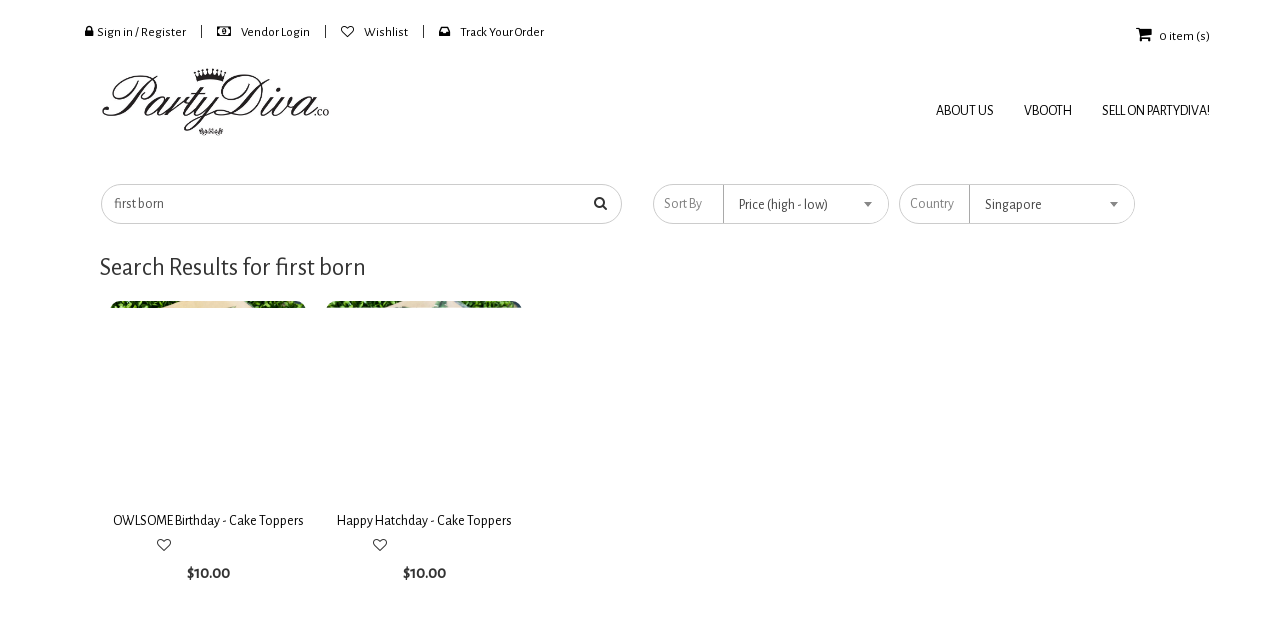

--- FILE ---
content_type: text/html; charset=UTF-8
request_url: https://partydiva.co/placement/tag/celebration-essentials/first%20born
body_size: 10270
content:
<!DOCTYPE html>
<html lang="">
	<head>
		<meta charset="utf-8">
		<meta http-equiv="X-UA-Compatible" content="IE=edge">
		<meta name="viewport" content="width=device-width, initial-scale=1">

				<title>Celebration-essentials</title>
		<meta name="description" content="Your partner in celebrations. PartyDiva Co is a Collaborative E-commerce and Marketplace for Gifting, Event and Party Planning. We connect customers and merchants directly, so that everyone can enjoy a seamless experience when planning any party or..">
		
		<!-- CSRF Token -->
    	<meta name="csrf-token" content="KnziGrwO7v9qXWiVSPxYrk9vtKroK89vURnfO1Jg">
    	
    	<meta name="facebook-domain-verification" content="5ft4rjguyoxyton0jwqcz84mte47b5" />

		<link rel="icon" href="https://partydiva.co/images/favicon.jpg" type="image/x-icon"/>

	    <!-- Bootstrap CSS -->
		<link rel="stylesheet" href="https://partydiva.co/modules/library/css/bootstrap.min.css">
		<link rel="stylesheet" href="https://fonts.googleapis.com/css2?family=Alegreya+Sans&display=swap">
		<link rel="stylesheet" href="https://fonts.googleapis.com/css2?family=Alegreya&display=swap">
		
		<link rel="stylesheet" href="https://partydiva.co/css/font-awesome.min.css">
		<link rel="stylesheet" href="https://partydiva.co/css/jquery-ui.min.css">
		<link rel="stylesheet" href="https://partydiva.co/css/pushy.css">
		<link rel="stylesheet" href="https://partydiva.co/css/style.css">
   		<link rel="stylesheet" href="https://partydiva.co/backend/css/bootstrap-datepicker3.min.css">
		<link rel="stylesheet" href="https://partydiva.co/modules/common/css/header.css?ver=1">
		<link rel="stylesheet" href="https://partydiva.co/modules/common/css/footer.css">
	        <link rel="stylesheet" type="text/css" href="https://partydiva.co/modules/library/css/select2.min.css">
    <link rel="stylesheet" type="text/css" href="https://partydiva.co/modules/frontend/css/home_17052021.css">
    <style>
        .txt-search-results {
            padding: 0 15px;
            font-size: 25px;
            display: inline-block;
            width: 100%;
            margin-bottom: 20px;
        }
        .marketplace-content {
            padding: 0;
        }
        .marketplace-content .box-item-product .product_item {
            position: relative;
        }
    </style>
    <style type="text/css">
    	.success-login-heart {
		    display: none;
		    background: #000;
		    position: fixed;
		    left: 0;
		    top: 0;
		    bottom: 0;
		    width: 100%;
		    height: 100%;
		    z-index: 9999;
		    overflow: auto;
		    background-color: rgba(0,0,0,0.6);
		}
		.success-heart {
		    width: 30%;
		    text-align: center;
		    padding: 20px 0 25px 0;
		    font-size: 20px;	
		    font-weight: bold;
		    background: white;
		    position: absolute;
		    top: 50%;
		    left: 50%;
		    transform: translate(-50%, -50%);
		}
		.success-heart p {
		    font-size: 20px !important;
		    padding: 0 25px;
		}
		.btn-heart .btn-login, .btn-send-otp {
		    margin-top: 20px;
		    padding: 5px 30px;
		    background: #c1272d;
		    border: none;
		    color: white;
		    font-size: 15px;
		}
		.btn-heart .btn-cancel {
		    margin-top: 20px;
		    padding: 5px 30px;
		    background: gray;
		    border: none;
		    color: white;
		    font-size: 15px;
		}
		
		.form-heart {
			padding: 9px 50px;
		}
		.success-login-heart .input-group, .success-login-heart .input-group input {
			height: 50px;
    		line-height: 50px;
		}
		.member-register {
			padding-top: 10px;
    		font-size: 13px !important;
		}


		/* _________ Success Messages _________ */

		.success_body {
		    display: none;
		    background: #000;
		    position: fixed;
		    left: 0;
		    top: 0;
		    bottom: 0;
		    width: 100%;
		    height: 100%;
		    z-index: 9999;
		    overflow: auto;
		    background-color: rgba(0,0,0,0.6);
		}
		.success_content {
		    width: 35%;
		    text-align: center;
		    padding: 20px 0;
		    font-size: 20px;
		    font-weight: bold;
		    background: white;
		    position: absolute;
		    top: 50%;
		    left: 50%;
		    transform: translate(-50%, -50%);
		}
		.success_content p {
		    font-size: 20px !important;
		    padding: 0 25px;
		}
		.success_content button {
		    margin-top: 15px;
		    padding: 5px 30px;
		    background: #c1272d;
		    border: none;
		    color: white;
		    font-size: 15px;
	    }
	    .save-wishlist-disabled {
	    	pointer-events: none;
  			cursor: default;
  			color: darkgray;
	    }
	    .wishlist-product-detail {
			display: inline-block;
		    font-size: 25px;
		    padding: 0;
		    position: relative;
	    }
	    .wishlist-product-detail i {
			position: absolute;
    		top: 2px;
    		color: red;
	    }
	    .wishlist-product-detail.bundle i {
	    	top: -17px;
	    }

	    @media  all and (max-width: 992px) {
	    	.success-heart {
			    width: 85%;
			}

			.success-heart input::placeholder {
				font-size: 12px;
			}
	    }
    </style>

	    <style type="text/css">
	        body {
	            font-family: Alegreya Sans !important;
	        }
	    </style>
		
		<script >
    function refreshReCaptchaV3(fieldId,action){
        return new Promise(function (resolve, reject) {
            grecaptcha.ready(function () {
                grecaptcha.execute(window['client'+fieldId], {
                    action: action
                }).then(resolve);
            });
        });
    }

    function getReCaptchaV3Response(fieldId){
        return grecaptcha.getResponse(window['client'+fieldId])
    }
</script>



		
		<!-- Global site tag (gtag.js) - Google Analytics -->
	    <script async src="https://www.googletagmanager.com/gtag/js?id=UA-130279932-7"></script>
	    <script>
	        window.dataLayer = window.dataLayer || [];
	        function gtag(){dataLayer.push(arguments);}
	        gtag('js', new Date());

	        gtag('config', 'UA-130279932-7');
	    </script>

	    <!-- Global site tag (gtag.js) - Google Ads: 971665176 --> 
	    <script async src="https://www.googletagmanager.com/gtag/js?id=AW-971665176"></script> 
	    <script> 
	    	window.dataLayer = window.dataLayer || []; 
	    	function gtag(){dataLayer.push(arguments);} 
	    	gtag('js', new Date()); 
	    	gtag('config', 'AW-971665176'); 
	    </script>

	    <!-- Global site tag (gtag.js) - Google Analytics -->
		<script async src="https://www.googletagmanager.com/gtag/js?id=UA-173447886-1"></script>
		<script>
		  window.dataLayer = window.dataLayer || [];
		  function gtag(){dataLayer.push(arguments);}
		  gtag('js', new Date());

		  gtag('config', 'UA-173447886-1');
		</script>

<!-- Global site tag (gtag.js) - Google Ads: 299903099 -->
 <script async src="https://www.googletagmanager.com/gtag/js?id=AW-299903099"></script> 
<script> window.dataLayer = window.dataLayer || []; function gtag(){dataLayer.push(arguments);} gtag('js', new Date()); gtag('config', 'AW-299903099'); </script>

		<!-- Facebook Pixel Code -->
<script>
!function(f,b,e,v,n,t,s)
{if(f.fbq)return;n=f.fbq=function(){n.callMethod?
n.callMethod.apply(n,arguments):n.queue.push(arguments)};
if(!f._fbq)f._fbq=n;n.push=n;n.loaded=!0;n.version='2.0';
n.queue=[];t=b.createElement(e);t.async=!0;
t.src=v;s=b.getElementsByTagName(e)[0];
s.parentNode.insertBefore(t,s)}(window, document,'script',
'https://connect.facebook.net/en_US/fbevents.js');
fbq('init', '354815425940011');
fbq('track', 'PageView');
</script>
<noscript><img height="1" width="1" style="display:none"
src="https://www.facebook.com/tr?id=354815425940011&ev=PageView&noscript=1"
/></noscript>
<!-- End Facebook Pixel Code -->

<!-- GetButton.io widget -->
<script type="text/javascript">
   //  (function () {
       //  var options = {
            // facebook: "2186705878238135", Facebook page ID
           //  whatsapp: "+65 87333305",  // WhatsApp number
            // instagram: "partydivaco", Instagram username
           //  company_logo_url: "//partydiva.co/images/favicon.jpg", // URL of company logo (png, jpg, gif)
           //  greeting_message: "Hello, how may we help you? Just send us a message now to get assistance.", // Text of greeting message
            // call_to_action: "Message us", // Call to action
           //  button_color: "#FF6550", // Color of button
            // position: "right", // Position may be 'right' or 'left'
            // order: "facebook,whatsapp,instagram", // Order of buttons
            // ga: true, // Google Analytics enabled
           //  branding: true, // Show branding string
            // mobile: true, // Mobile version enabled
           //  desktop: true, // Desktop version enabled
            // greeting: false, // Greeting message enabled
            // shift_vertical: 0, // Vertical position, px
           //  shift_horizontal: 0, // Horizontal position, px
          //   domain: "partydiva.co", // site domain
          //   key: "tv7iogt-SqqmENqLn3vHhw", // pro-widget key
      //   };
      //   var proto = document.location.protocol, host = "getbutton.io", url = proto + "//static." + host;
      //   var s = document.createElement('script'); s.type = 'text/javascript'; s.async = true; s.src = url + '/widget-send-button/js/init.js';
      //   s.onload = function () { WhWidgetSendButton.init(host, proto, options); };
       //  var x = document.getElementsByTagName('script')[0]; x.parentNode.insertBefore(s, x);
    // })();
</script>
<!-- /GetButton.io widget -->


<!-- Google Tag Manager -->
<script>(function(w,d,s,l,i){w[l]=w[l]||[];w[l].push({'gtm.start':
new Date().getTime(),event:'gtm.js'});var f=d.getElementsByTagName(s)[0],
j=d.createElement(s),dl=l!='dataLayer'?'&l='+l:'';j.async=true;j.src=
'https://www.googletagmanager.com/gtm.js?id='+i+dl;f.parentNode.insertBefore(j,f);
})(window,document,'script','dataLayer','GTM-NCZT27G');</script>
<!-- End Google Tag Manager -->

<!-- Google Tag Manager (noscript) -->
<noscript><iframe src="https://www.googletagmanager.com/ns.html?id=GTM-NCZT27G"
height="0" width="0" style="display:none;visibility:hidden"></iframe></noscript>
<!-- End Google Tag Manager (noscript) -->

		
	    
	</head>
	<body>
		<!-- Google Tag Manager (noscript) -->
		<noscript><iframe src="https://www.googletagmanager.com/ns.html?id=GTM-NCZT27G"
		height="0" width="0" style="display:none;visibility:hidden"></iframe></noscript>
		<!-- End Google Tag Manager (noscript) -->
		<!-- Global site tag (gtag) - Google Ads: 299903099 --> 
		<amp-analytics type="gtag" data-credentials="include"> <script type="application/json"> { "vars": { "gtag_id": "AW-299903099", "config": { "AW-299903099": { "groups": "default" } } }, "triggers": { } } </script> 
		</amp-analytics>

		<p id="base_url" class="hidden" data-url="https://partydiva.co"></p>
		<div class="loading">Loading&#8230;</div>
		<div class="wrapper">
			<div class="header">
				<a id="show_promotion_code" href="javascript:void(0);"><i class="fa fa-angle-down"></i></a>


<div class="container">
	<div class="row header-top">
		<div class="header-top-left col-md-6 col-sm-6 col-xs-12">
			<ul class="nav navbar-nav">
							<li class="status-register">
					<a href="https://partydiva.co/customer/login">
						<i class="fa fa-lock" aria-hidden="true"></i>Sign in / Register
					</a>
				</li>
				<li class="nav-border--left">
					<a href="https://partydiva.co/vendor/login"><i class="fa fa-money" aria-hidden="true"></i>Vendor Login</a>
				</li>
			
							<li class="nav-border--left">
					<a href="https://partydiva.co/customer/wishlist/grid"><i class="fa fa-heart-o" aria-hidden="true"></i>Wishlist</a>
				</li>

				<li class="nav-border--left">
					<a href="https://partydiva.co/track_order">
						<i class="fa fa-inbox" aria-hidden="true" style="padding-right: 10px;"></i>Track Your Order
					</a>
				</li>
						</ul>
		</div>
		<div class="header-top-right col-md-6 col-sm-6 col-xs-12">
			
			
			
			<a href="https://partydiva.co/shopping-cart"><i class="fa fa-shopping-cart" aria-hidden="true" ></i>
				<span class="count_cart">0</span> item (s)</a>
		</div>
	</div>
	<div class="header-content" id="header-container-fixed">
		<div class="container">
			<div class="header-logo col-md-3 col-sm-12" style="display: block;">
				<a href="https://partydiva.co">
					<img src="https://partydiva.co/images/logo.png" alt="" class="img-responsive">
				</a>
			</div>
			<div class="header-menu col-md-9 col-sm-12">
				<div class="menu">
					<ul class="nav navbar-nav pull-right">
						
						<li><a href="https://partydiva.co/about">ABOUT US</a></li>

						
													<li><a href="https://partydiva.co/vbooth">VBOOTH</a></li>
						
						<li><a href="https://partydiva.co/onboard">SELL ON PARTYDIVA!</a></li>
					</ul>
				</div>
			</div>
			<div class="mobile-menu">
								<button class="btn btn-default btn-menu-mobile menu-btn" type="button"><i class="fa fa-bars" aria-hidden="true"></i></button>
				<nav class="pushy pushy-left" data-focus="#first-link">
                    <div class="pushy-content">
                    	<button type="button"><i class="fa fa-times" aria-hidden="true"></i></button>
                        <ul>
                        	
                        	<li><a href="https://partydiva.co/about">About Us</a></li>

							
															<li class="pushy-link"><a href="https://partydiva.co/vbooth">Vbooth</a></li>
							
															<li class="pushy-link"><a href="https://partydiva.co/p/gifting">Gifting</a></li>
															<li class="pushy-link"><a href="https://partydiva.co/p/celebration-essentials">Celebration Essentials</a></li>
															<li class="pushy-link"><a href="https://partydiva.co/p/cake-toppers">CAKE TOPPERS</a></li>
															<li class="pushy-link"><a href="https://partydiva.co/p/masterclass-experiences">MasterClass | Experiences</a></li>
															<li class="pushy-link"><a href="https://partydiva.co/p/hire-rental-solutions">Hire | Rental Solutions</a></li>
							
							<li class="pushy-link"><a href="https://partydiva.co/blog">Blog</a></li>
							<li><a href="https://partydiva.co/onboard">Sell On PartyDiva!</a></li>
							<li><a href="https://partydiva.co/FAQs">FAQs</a></li>
							<li><a href="https://partydiva.co/terms">Terms</a></li>
						</ul>
					</div>
            	</nav>
			</div>			
		</div>
	</div>
	<button id="scroll_top"><i class="fa fa-angle-double-up fa-2x" aria-hidden="true"></i></button>
</div>			</div class="header">
			
			<div class="content">
				<div class="container">
    <div class="col-md-12">
        <div class="col-md-12 box-search-main" style="margin-bottom: 20px">
            <div class="col-md-6 content-seach" style="padding: 0 5px">
                <form action="https://partydiva.co/search" method="get" id="form-search">
                    <div class="input-group input-search">
                      <input type="search" name="search" class="form-control form-header" value="first born" placeholder="Search for parties, cake toppers, gifts. etc...">
                      <div class="input-group-append">
                        <button class="btn btn-outline-secondary" type="submit">
                            <i class="fa fa-search" aria-hidden="true"></i>
                        </button>
                      </div>
                    </div>
                </form>
            </div>
            <div class="col-md-6 box-search-right">
                <div class="box-sort-by">
                    <p class="text">Sort By</p>
                    <select name="sort_by" class="select2_sortBy">
                        <option value="pricing_high">Price (high - low)</option>
                        <option value="pricing_low">Price (low - high)</option>
                        <option value="availablity">Availablity</option>
                    </select>
                </div>
                <div class="box-country">
                    <p class="text">Country</p>
                    <select name="sort_country" class="select2_sortBy">
                                                    <option value="Singapore" selected>
                                Singapore
                            </option>
                                                    <option value="Albania" >
                                Albania
                            </option>
                                                    <option value="Algeria" >
                                Algeria
                            </option>
                                                    <option value="American Samoa" >
                                American Samoa
                            </option>
                                                    <option value="Andorra" >
                                Andorra
                            </option>
                                                    <option value="Angola" >
                                Angola
                            </option>
                                                    <option value="Anguilla" >
                                Anguilla
                            </option>
                                                    <option value="Antarctica" >
                                Antarctica
                            </option>
                                                    <option value="Antigua And Barbuda" >
                                Antigua And Barbuda
                            </option>
                                                    <option value="Argentina" >
                                Argentina
                            </option>
                                                    <option value="Armenia" >
                                Armenia
                            </option>
                                                    <option value="Aruba" >
                                Aruba
                            </option>
                                                    <option value="Australia" >
                                Australia
                            </option>
                                                    <option value="Austria" >
                                Austria
                            </option>
                                                    <option value="Azerbaijan" >
                                Azerbaijan
                            </option>
                                                    <option value="Bahamas The" >
                                Bahamas The
                            </option>
                                                    <option value="Bahrain" >
                                Bahrain
                            </option>
                                                    <option value="Bangladesh" >
                                Bangladesh
                            </option>
                                                    <option value="Barbados" >
                                Barbados
                            </option>
                                                    <option value="Belarus" >
                                Belarus
                            </option>
                                                    <option value="Belgium" >
                                Belgium
                            </option>
                                                    <option value="Belize" >
                                Belize
                            </option>
                                                    <option value="Benin" >
                                Benin
                            </option>
                                                    <option value="Bermuda" >
                                Bermuda
                            </option>
                                                    <option value="Bhutan" >
                                Bhutan
                            </option>
                                                    <option value="Bolivia" >
                                Bolivia
                            </option>
                                                    <option value="Bosnia and Herzegovina" >
                                Bosnia and Herzegovina
                            </option>
                                                    <option value="Botswana" >
                                Botswana
                            </option>
                                                    <option value="Bouvet Island" >
                                Bouvet Island
                            </option>
                                                    <option value="Brazil" >
                                Brazil
                            </option>
                                                    <option value="British Indian Ocean Territory" >
                                British Indian Ocean Territory
                            </option>
                                                    <option value="Brunei" >
                                Brunei
                            </option>
                                                    <option value="Bulgaria" >
                                Bulgaria
                            </option>
                                                    <option value="Burkina Faso" >
                                Burkina Faso
                            </option>
                                                    <option value="Burundi" >
                                Burundi
                            </option>
                                                    <option value="Cambodia" >
                                Cambodia
                            </option>
                                                    <option value="Cameroon" >
                                Cameroon
                            </option>
                                                    <option value="Canada" >
                                Canada
                            </option>
                                                    <option value="Cape Verde" >
                                Cape Verde
                            </option>
                                                    <option value="Cayman Islands" >
                                Cayman Islands
                            </option>
                                                    <option value="Central African Republic" >
                                Central African Republic
                            </option>
                                                    <option value="Chad" >
                                Chad
                            </option>
                                                    <option value="Chile" >
                                Chile
                            </option>
                                                    <option value="China" >
                                China
                            </option>
                                                    <option value="Christmas Island" >
                                Christmas Island
                            </option>
                                                    <option value="Cocos (Keeling) Islands" >
                                Cocos (Keeling) Islands
                            </option>
                                                    <option value="Colombia" >
                                Colombia
                            </option>
                                                    <option value="Comoros" >
                                Comoros
                            </option>
                                                    <option value="Congo" >
                                Congo
                            </option>
                                                    <option value="Congo The Democratic Republic Of The" >
                                Congo The Democratic Republic Of The
                            </option>
                                                    <option value="Cook Islands" >
                                Cook Islands
                            </option>
                                                    <option value="Costa Rica" >
                                Costa Rica
                            </option>
                                                    <option value="Cote D Ivoire (Ivory Coast)" >
                                Cote D Ivoire (Ivory Coast)
                            </option>
                                                    <option value="Croatia (Hrvatska)" >
                                Croatia (Hrvatska)
                            </option>
                                                    <option value="Cuba" >
                                Cuba
                            </option>
                                                    <option value="Cyprus" >
                                Cyprus
                            </option>
                                                    <option value="Czech Republic" >
                                Czech Republic
                            </option>
                                                    <option value="Denmark" >
                                Denmark
                            </option>
                                                    <option value="Djibouti" >
                                Djibouti
                            </option>
                                                    <option value="Dominica" >
                                Dominica
                            </option>
                                                    <option value="Dominican Republic" >
                                Dominican Republic
                            </option>
                                                    <option value="East Timor" >
                                East Timor
                            </option>
                                                    <option value="Ecuador" >
                                Ecuador
                            </option>
                                                    <option value="Egypt" >
                                Egypt
                            </option>
                                                    <option value="El Salvador" >
                                El Salvador
                            </option>
                                                    <option value="Equatorial Guinea" >
                                Equatorial Guinea
                            </option>
                                                    <option value="Eritrea" >
                                Eritrea
                            </option>
                                                    <option value="Estonia" >
                                Estonia
                            </option>
                                                    <option value="Ethiopia" >
                                Ethiopia
                            </option>
                                                    <option value="External Territories of Australia" >
                                External Territories of Australia
                            </option>
                                                    <option value="Falkland Islands" >
                                Falkland Islands
                            </option>
                                                    <option value="Faroe Islands" >
                                Faroe Islands
                            </option>
                                                    <option value="Fiji Islands" >
                                Fiji Islands
                            </option>
                                                    <option value="Finland" >
                                Finland
                            </option>
                                                    <option value="France" >
                                France
                            </option>
                                                    <option value="French Guiana" >
                                French Guiana
                            </option>
                                                    <option value="French Polynesia" >
                                French Polynesia
                            </option>
                                                    <option value="French Southern Territories" >
                                French Southern Territories
                            </option>
                                                    <option value="Gabon" >
                                Gabon
                            </option>
                                                    <option value="Gambia The" >
                                Gambia The
                            </option>
                                                    <option value="Georgia" >
                                Georgia
                            </option>
                                                    <option value="Germany" >
                                Germany
                            </option>
                                                    <option value="Ghana" >
                                Ghana
                            </option>
                                                    <option value="Gibraltar" >
                                Gibraltar
                            </option>
                                                    <option value="Greece" >
                                Greece
                            </option>
                                                    <option value="Greenland" >
                                Greenland
                            </option>
                                                    <option value="Grenada" >
                                Grenada
                            </option>
                                                    <option value="Guadeloupe" >
                                Guadeloupe
                            </option>
                                                    <option value="Guam" >
                                Guam
                            </option>
                                                    <option value="Guatemala" >
                                Guatemala
                            </option>
                                                    <option value="Guernsey and Alderney" >
                                Guernsey and Alderney
                            </option>
                                                    <option value="Guinea" >
                                Guinea
                            </option>
                                                    <option value="Guinea-Bissau" >
                                Guinea-Bissau
                            </option>
                                                    <option value="Guyana" >
                                Guyana
                            </option>
                                                    <option value="Haiti" >
                                Haiti
                            </option>
                                                    <option value="Heard and McDonald Islands" >
                                Heard and McDonald Islands
                            </option>
                                                    <option value="Honduras" >
                                Honduras
                            </option>
                                                    <option value="Hong Kong S.A.R." >
                                Hong Kong S.A.R.
                            </option>
                                                    <option value="Hungary" >
                                Hungary
                            </option>
                                                    <option value="Iceland" >
                                Iceland
                            </option>
                                                    <option value="India" >
                                India
                            </option>
                                                    <option value="Indonesia" >
                                Indonesia
                            </option>
                                                    <option value="Iran" >
                                Iran
                            </option>
                                                    <option value="Iraq" >
                                Iraq
                            </option>
                                                    <option value="Ireland" >
                                Ireland
                            </option>
                                                    <option value="Israel" >
                                Israel
                            </option>
                                                    <option value="Italy" >
                                Italy
                            </option>
                                                    <option value="Jamaica" >
                                Jamaica
                            </option>
                                                    <option value="Japan" >
                                Japan
                            </option>
                                                    <option value="Jersey" >
                                Jersey
                            </option>
                                                    <option value="Jordan" >
                                Jordan
                            </option>
                                                    <option value="Kazakhstan" >
                                Kazakhstan
                            </option>
                                                    <option value="Kenya" >
                                Kenya
                            </option>
                                                    <option value="Kiribati" >
                                Kiribati
                            </option>
                                                    <option value="Korea North" >
                                Korea North
                            </option>
                                                    <option value="Korea South" >
                                Korea South
                            </option>
                                                    <option value="Kuwait" >
                                Kuwait
                            </option>
                                                    <option value="Kyrgyzstan" >
                                Kyrgyzstan
                            </option>
                                                    <option value="Laos" >
                                Laos
                            </option>
                                                    <option value="Latvia" >
                                Latvia
                            </option>
                                                    <option value="Lebanon" >
                                Lebanon
                            </option>
                                                    <option value="Lesotho" >
                                Lesotho
                            </option>
                                                    <option value="Liberia" >
                                Liberia
                            </option>
                                                    <option value="Libya" >
                                Libya
                            </option>
                                                    <option value="Liechtenstein" >
                                Liechtenstein
                            </option>
                                                    <option value="Lithuania" >
                                Lithuania
                            </option>
                                                    <option value="Luxembourg" >
                                Luxembourg
                            </option>
                                                    <option value="Macau S.A.R." >
                                Macau S.A.R.
                            </option>
                                                    <option value="Macedonia" >
                                Macedonia
                            </option>
                                                    <option value="Madagascar" >
                                Madagascar
                            </option>
                                                    <option value="Malawi" >
                                Malawi
                            </option>
                                                    <option value="Malaysia" >
                                Malaysia
                            </option>
                                                    <option value="Maldives" >
                                Maldives
                            </option>
                                                    <option value="Mali" >
                                Mali
                            </option>
                                                    <option value="Malta" >
                                Malta
                            </option>
                                                    <option value="Man (Isle of)" >
                                Man (Isle of)
                            </option>
                                                    <option value="Marshall Islands" >
                                Marshall Islands
                            </option>
                                                    <option value="Martinique" >
                                Martinique
                            </option>
                                                    <option value="Mauritania" >
                                Mauritania
                            </option>
                                                    <option value="Mauritius" >
                                Mauritius
                            </option>
                                                    <option value="Mayotte" >
                                Mayotte
                            </option>
                                                    <option value="Mexico" >
                                Mexico
                            </option>
                                                    <option value="Micronesia" >
                                Micronesia
                            </option>
                                                    <option value="Moldova" >
                                Moldova
                            </option>
                                                    <option value="Monaco" >
                                Monaco
                            </option>
                                                    <option value="Mongolia" >
                                Mongolia
                            </option>
                                                    <option value="Montserrat" >
                                Montserrat
                            </option>
                                                    <option value="Morocco" >
                                Morocco
                            </option>
                                                    <option value="Mozambique" >
                                Mozambique
                            </option>
                                                    <option value="Myanmar" >
                                Myanmar
                            </option>
                                                    <option value="Namibia" >
                                Namibia
                            </option>
                                                    <option value="Nauru" >
                                Nauru
                            </option>
                                                    <option value="Nepal" >
                                Nepal
                            </option>
                                                    <option value="Netherlands Antilles" >
                                Netherlands Antilles
                            </option>
                                                    <option value="Netherlands The" >
                                Netherlands The
                            </option>
                                                    <option value="New Caledonia" >
                                New Caledonia
                            </option>
                                                    <option value="New Zealand" >
                                New Zealand
                            </option>
                                                    <option value="Nicaragua" >
                                Nicaragua
                            </option>
                                                    <option value="Niger" >
                                Niger
                            </option>
                                                    <option value="Nigeria" >
                                Nigeria
                            </option>
                                                    <option value="Niue" >
                                Niue
                            </option>
                                                    <option value="Norfolk Island" >
                                Norfolk Island
                            </option>
                                                    <option value="Northern Mariana Islands" >
                                Northern Mariana Islands
                            </option>
                                                    <option value="Norway" >
                                Norway
                            </option>
                                                    <option value="Oman" >
                                Oman
                            </option>
                                                    <option value="Pakistan" >
                                Pakistan
                            </option>
                                                    <option value="Palau" >
                                Palau
                            </option>
                                                    <option value="Palestinian Territory Occupied" >
                                Palestinian Territory Occupied
                            </option>
                                                    <option value="Panama" >
                                Panama
                            </option>
                                                    <option value="Papua new Guinea" >
                                Papua new Guinea
                            </option>
                                                    <option value="Paraguay" >
                                Paraguay
                            </option>
                                                    <option value="Peru" >
                                Peru
                            </option>
                                                    <option value="Philippines" >
                                Philippines
                            </option>
                                                    <option value="Pitcairn Island" >
                                Pitcairn Island
                            </option>
                                                    <option value="Poland" >
                                Poland
                            </option>
                                                    <option value="Portugal" >
                                Portugal
                            </option>
                                                    <option value="Puerto Rico" >
                                Puerto Rico
                            </option>
                                                    <option value="Qatar" >
                                Qatar
                            </option>
                                                    <option value="Reunion" >
                                Reunion
                            </option>
                                                    <option value="Romania" >
                                Romania
                            </option>
                                                    <option value="Russia" >
                                Russia
                            </option>
                                                    <option value="Rwanda" >
                                Rwanda
                            </option>
                                                    <option value="Saint Helena" >
                                Saint Helena
                            </option>
                                                    <option value="Saint Kitts And Nevis" >
                                Saint Kitts And Nevis
                            </option>
                                                    <option value="Saint Lucia" >
                                Saint Lucia
                            </option>
                                                    <option value="Saint Pierre and Miquelon" >
                                Saint Pierre and Miquelon
                            </option>
                                                    <option value="Saint Vincent And The Grenadines" >
                                Saint Vincent And The Grenadines
                            </option>
                                                    <option value="Samoa" >
                                Samoa
                            </option>
                                                    <option value="San Marino" >
                                San Marino
                            </option>
                                                    <option value="Sao Tome and Principe" >
                                Sao Tome and Principe
                            </option>
                                                    <option value="Saudi Arabia" >
                                Saudi Arabia
                            </option>
                                                    <option value="Senegal" >
                                Senegal
                            </option>
                                                    <option value="Serbia" >
                                Serbia
                            </option>
                                                    <option value="Seychelles" >
                                Seychelles
                            </option>
                                                    <option value="Sierra Leone" >
                                Sierra Leone
                            </option>
                                                    <option value="Slovakia" >
                                Slovakia
                            </option>
                                                    <option value="Slovenia" >
                                Slovenia
                            </option>
                                                    <option value="Smaller Territories of the UK" >
                                Smaller Territories of the UK
                            </option>
                                                    <option value="Solomon Islands" >
                                Solomon Islands
                            </option>
                                                    <option value="Somalia" >
                                Somalia
                            </option>
                                                    <option value="South Africa" >
                                South Africa
                            </option>
                                                    <option value="South Georgia" >
                                South Georgia
                            </option>
                                                    <option value="South Sudan" >
                                South Sudan
                            </option>
                                                    <option value="Spain" >
                                Spain
                            </option>
                                                    <option value="Sri Lanka" >
                                Sri Lanka
                            </option>
                                                    <option value="Sudan" >
                                Sudan
                            </option>
                                                    <option value="Suriname" >
                                Suriname
                            </option>
                                                    <option value="Svalbard And Jan Mayen Islands" >
                                Svalbard And Jan Mayen Islands
                            </option>
                                                    <option value="Swaziland" >
                                Swaziland
                            </option>
                                                    <option value="Sweden" >
                                Sweden
                            </option>
                                                    <option value="Switzerland" >
                                Switzerland
                            </option>
                                                    <option value="Syria" >
                                Syria
                            </option>
                                                    <option value="Taiwan" >
                                Taiwan
                            </option>
                                                    <option value="Tajikistan" >
                                Tajikistan
                            </option>
                                                    <option value="Tanzania" >
                                Tanzania
                            </option>
                                                    <option value="Thailand" >
                                Thailand
                            </option>
                                                    <option value="Togo" >
                                Togo
                            </option>
                                                    <option value="Tokelau" >
                                Tokelau
                            </option>
                                                    <option value="Tonga" >
                                Tonga
                            </option>
                                                    <option value="Trinidad And Tobago" >
                                Trinidad And Tobago
                            </option>
                                                    <option value="Tunisia" >
                                Tunisia
                            </option>
                                                    <option value="Turkey" >
                                Turkey
                            </option>
                                                    <option value="Turkmenistan" >
                                Turkmenistan
                            </option>
                                                    <option value="Turks And Caicos Islands" >
                                Turks And Caicos Islands
                            </option>
                                                    <option value="Tuvalu" >
                                Tuvalu
                            </option>
                                                    <option value="Uganda" >
                                Uganda
                            </option>
                                                    <option value="Ukraine" >
                                Ukraine
                            </option>
                                                    <option value="United Arab Emirates" >
                                United Arab Emirates
                            </option>
                                                    <option value="United Kingdom" >
                                United Kingdom
                            </option>
                                                    <option value="United States" >
                                United States
                            </option>
                                                    <option value="United States Minor Outlying Islands" >
                                United States Minor Outlying Islands
                            </option>
                                                    <option value="Uruguay" >
                                Uruguay
                            </option>
                                                    <option value="Uzbekistan" >
                                Uzbekistan
                            </option>
                                                    <option value="Vanuatu" >
                                Vanuatu
                            </option>
                                                    <option value="Vatican City State (Holy See)" >
                                Vatican City State (Holy See)
                            </option>
                                                    <option value="Venezuela" >
                                Venezuela
                            </option>
                                                    <option value="Vietnam" >
                                Vietnam
                            </option>
                                                    <option value="Virgin Islands (British)" >
                                Virgin Islands (British)
                            </option>
                                                    <option value="Virgin Islands (US)" >
                                Virgin Islands (US)
                            </option>
                                                    <option value="Wallis And Futuna Islands" >
                                Wallis And Futuna Islands
                            </option>
                                                    <option value="Western Sahara" >
                                Western Sahara
                            </option>
                                                    <option value="Yemen" >
                                Yemen
                            </option>
                                                    <option value="Yugoslavia" >
                                Yugoslavia
                            </option>
                                                    <option value="Zambia" >
                                Zambia
                            </option>
                                                    <option value="Zimbabwe" >
                                Zimbabwe
                            </option>
                                            </select>
                </div>
            </div>
        </div>

        <h5 class="txt-search-results">Search Results for first born</h5>

        <div class="col-md-12 col-sm-12 col-xs-12 marketplace-content">
            <div class="marketplace-landing">
                <div class="row shop-item"></div>
            </div>
        </div>
    </div>
</div>

<div class="success-login-heart">
	<div class="success-heart">
		<div id="text_msg"></div>
		<form class="form-horizontal" method="POST" action="" id="form_after_login">
	        <input type="hidden" name="_token" value="KnziGrwO7v9qXWiVSPxYrk9vtKroK89vURnfO1Jg">

	        <p style="font-size: 14px !important; padding-top: 5px;">To track orders or enquire vendors</p>
            <button class="btn-form" type="button" style="padding: 8px 24px;border: 1px solid #ccc;background: none;"><a href="https://partydiva.co/customer/login">Create Account</a></button>
            <p style="font-size: 14px !important; margin: 6px 0 0"><b>Or</b></p>
            <p style="text-align: center; font-size: 14px !important; margin: 4px;">Login to your Diva Account</p>

	        <div class="form-heart">
	            <div class="col-md-12 input-group">
	                <span class="input-group-addon input-group-icon">
	                    <img src="https://partydiva.co/images/login/user.png">
	                </span>
	                <input id="email" type="text" class="form-control" name="email" value="" autofocus placeholder="Username | Email Address">
	            </div>
	            <div class="col-md-12 error-block">
	                	            </div>
	        </div>

	        <div class="form-heart">
	            <div class="col-md-12 input-group">
	                <span class="input-group-addon input-group-icon">
	                    <img src="https://partydiva.co/images/login/Lock.png">
	                </span>
	                <input id="password" type="password" class="form-control" name="password" placeholder="Password">
	            </div>

	            <div class="col-md-12 error-block">
	                	            </div>
	        </div>

	        <input type="hidden" name="af_product_id" value="">
	        <input type="hidden" name="af_shop_placement" value="">
        	<input type="hidden" name="af_price" value="">
        	<input type="hidden" name="af_rating_percent" value="">
        	<input type="hidden" name="af_wishlist_id" value="">
        	<div class="add_wl_option"></div>

	        <div class="col-md-12 btn-heart">
	        	<!-- <button type="button" class="btn-send-otp">Send OTP</button> -->
	            <button type="submit" class="btn-login" id="login_heart">Login</button>
	            <button type="button" class="btn-cancel" id="cancel_heart">Cancel</button>
	        </div>
	    </form>
    </div>
</div>

<div class="success_body">
    <div class="success_content">
        <div id="text_msg_msg"></div>
        <button type="button">OK</button>
    </div>
</div>

			</div>
			
			<footer>
				<div class="footer-bottom">
	<div class="container">
		<div class="row">
			<div class="col-md-2 col-sm-2 col-xs-12 footer-bottom-ul">
				<p style="text-align: left;">PARTYDIVA.CO</p>
				<p style="text-align: left;">114 Lavender Street, CT Hub2 09-86, Singapore 338729</p>
				<div class="footer-image-right footer-icon-mobile">
					<ul class="social">
						<li><a href="https://www.instagram.com/partydivaco/"><i class="fa fa-instagram" aria-hidden="true"></i></a></li>
						<li><a href="https://www.facebook.com/partydivaco"><i class="fa fa-facebook-square" aria-hidden="true"></i></a></li>
						<li class="footer-icon-visa"><a href=""><img src="https://partydiva.co/images/visa.png"></a></li>
						<li class="footer-icon-card"><a href=""><img src="https://partydiva.co/images/mastercard.png"></a></li>
						<li class="footer-icon-paypal"><a href=""><img src="https://partydiva.co/images/paypal.png"></a></li>
					</ul>
				</div>
			</div>
			<div class="col-md-2 col-sm-2 col-xs-12 footer-bottom-ul footer-bottom-about">
				<ul>
					<li><a href="https://partydiva.co/about">About</a></li>
					<li><a href="https://partydiva.co/blog">Blog</a></li>
				</ul>
			</div>
			<div class="col-md-2 col-sm-2 col-xs-12 footer-bottom-ul">
				<ul>
					
					<li class="footer-bottom-sell"><a href="https://partydiva.co/vendor/login">Sell on Party-Diva</a></li>
					<li><a href="https://partydiva.co/affiliate/login">Affiliates</a></li>
					<li class="footer-vendor-mobile"><a href="https://partydiva.co/vendor/login">Vendor</a></li>
				</ul>
			</div>
			<div class="col-md-3 col-sm-3 col-xs-12 footer-bottom-ul footer-bottom-infor">
				<ul>
					<li><a href="https://partydiva.co/FAQs">FAQs</a></li>
					<li><a href="https://partydiva.co/terms">Terms</a></li>
					
				</ul>
			</div>
			<div class="col-md-3 col-sm-3 col-xs-12">
				<div class="footer-bottom-right">
					
					<div class="footer-image-right footer-icon-web">
						<ul>
							<li class="footer-icon-visa"><a href=""><img src="https://partydiva.co/images/visa.png"></a></li>
							<li class="footer-icon-card"><a href=""><img src="https://partydiva.co/images/mastercard.png"></a></li>
							<li class="footer-icon-paypal"><a href=""><img src="https://partydiva.co/images/paypal.png"></a></li>
						</ul>
					</div>
				</div>
			</div>
		</div>
	</div>
</div>


<div class="footer-mobile">
	<div class="item">
		<a href="https://partydiva.co">
			<i class="fa fa-home" aria-hidden="true"></i><br>
			<p>Home</p>
		</a>
	</div>
	
		<div class="item">
		<a href="https://partydiva.co/customer/wishlist/grid">
			<i class="fa fa-heart" aria-hidden="true"></i><br>
			<p>Wishlist</p>
		</a>
	</div>
	
	
	
	<div class="item">
		<a href="https://partydiva.co/shopping-cart">
			<i class="fa fa-shopping-cart" aria-hidden="true"><span class="show-number">0</span></i><br>
			<p>Cart</p>
		</a>
	</div>

			<div class="item">
			<a href="https://partydiva.co/track_order">
				<i class="fa fa-truck" aria-hidden="true"></i><br>
				<p>Track Order</p>
			</a>
		</div>

		<div class="item button-signin">
			<a href="javascript:void(0)">
				<i class="fa fa-user" aria-hidden="true"></i><br>
				<p>Sign In</p>
			</a>
		</div>
	</div>

<div class="body-option-signin">
	<div class="box-content">
		<span class="close_off"><i class="fa fa-times" aria-hidden="true"></i></span>
	    <h3>Logging in as:</h3>
	    <div class="button"><a href="https://partydiva.co/customer/login"><button class="customer">Customer</button></a></div>
	    <div class="button"><a href="https://partydiva.co/vendor/login"><button class="vendor">Vendor</button></a></div>
	    <div class="button"><a href="https://partydiva.co/affiliate/login"><button class="affiliate">Affiliate</button></a></div>
	</div>
</div>

			</footer>
		</div>

        <script src="https://partydiva.co/js/jquery-1.12.4.min.js"></script>
		<script src="https://partydiva.co/bootstrap/bootstrap.min.js"></script>
		<script src="https://partydiva.co/js/pushy.min.js"></script>
		<script src="https://partydiva.co/js/jquery-ui.min.js"></script>
        <script src="https://partydiva.co/backend/js/bootstrap-datepicker.min.js"></script>
        <script src="https://partydiva.co/modules/library/js/jquery.lazyload.min.js"></script>
		
        <script src="https://partydiva.co/modules/common/js/script.js"></script>

        <script>
        	$(document).ready(function(){
        	    //$("img").lazy();

        	    $('.footer-mobile .button-signin').click(function() {
        	    	$('.body-option-signin').show();
        	    })

        	    $('.body-option-signin button').click(function() {
        	    	$('.body-option-signin').hide();
        	    })

				$('.body-option-signin .close_off').click(function() {
			        $(".body-option-signin").hide();
			    });

			    $('footer .button-close-popup').click(function() {
		      		$('footer .box-popup-landing').hide();
		      	});
        	});
        </script> 
            <script type="text/javascript" src="https://partydiva.co/modules/library/js/handlebars-v4.0.11.js"></script>
    <script type="text/javascript" src="https://partydiva.co/modules/library/js/select2.full.min.js"></script>
    <script type="text/javascript" src="https://partydiva.co/modules/frontend/js/marketplace.js"></script>
    <script type="text/javascript" src="https://partydiva.co/modules/wishlist/js/wishlist.js"></script>
    <script src="https://partydiva.co/modules/library/js/jquery.lazyload.min.js"></script>
    <script>
        // ajax pagination
        $(window).on('load', function() {
            if (window.location.hash) {
                var page = window.location.hash.replace('#', '');
                if (page == Number.NaN || page <= 0) {
                    getPosts(1);
                } else {
                    getPosts(page);
                }
            } else {
                getPosts(1);
            }
        });

        $(document).ready(function() {
            $('.select2_sortBy').select2();

            $(document).on('click', '.pagination a', function (e) {
                getPosts($(this).attr('href').split('page=')[1]);
                e.preventDefault();
            });
        });

        function getPosts(page) {
            $('.loading').show();
            $.ajax({
                type: "GET",
                url : '?page=' + page,
            }).success(function(data) {
                $('.loading').hide();
                setTimeout(function() {
                    $('.shop-item').empty().html(data);

                    $('img').lazy({
                        beforeLoad: function(element){
                            $(element).next().show();
                            console.log('image "' + element.data('src') + '" is about to be loaded');
                        },
                        afterLoad: function(element) {
                            $(element).next().hide();
                            console.log('image "' + element.data('src') + '" was loaded successfully');
                        },
                        onError: function(element) {
                            $(element).next().hide();
                            console.log('image "' + element.data('src') + '" could not be loaded');
                        },
                        onFinishedAll: function() {
                            console.log('lazy instance is about to be destroyed')
                        }
                    });
                }, 100);
                $('html, body').animate({
                    scrollTop: $('.wrapper').offset().top
                }, 100);

                setTimeout(function() {
                    $('[data-toggle="tooltip"]').tooltip();
                    var product_item = $('.shop-item').find('.product_item');
                    if(product_item.length == 0) {
                        $('.shop-item').append('<p style="margin: 0; padding: 20px; text-align: center;">No data available!</p>');

                    }
                }, 100);

            }).error(function(data) {
                $('.loading').hide();
            });
        }
    </script>
		
	</body>
</html>

--- FILE ---
content_type: text/html; charset=UTF-8
request_url: https://partydiva.co/placement/tag/celebration-essentials/first%20born?page=1
body_size: 1641
content:
<div class="col-md-12 box-item-product">
    <div class="box-item-product-main">
                
                    
            <div class="product_item">
                <input type="hidden" class="sop" value="1">
                <input type="hidden" value="celebration-essentials">
                <input type="hidden" name="product_id" value="2188">
                <input type="hidden" name="price" value="10.00">
                <input type="hidden" name="wishlist_id" value="">

                                <a href="https://partydiva.co/celebration-essentials/product/owlsome-birthday-cake-toppers-2188" target="_blank">
                                    <div class="item-product" style="background: url('https://partydiva.co/storage/vendor_0/product_images/600690f0d26911611043056.jpg')">

                        
                    </div>

                    <div class="product-infor">
                        <p class="product-name-ellipsis"> OWLSOME Birthday - Cake Toppers </p>

                        <div class="row" style="padding: 5px 20px">
                            <div class="product-reviews-summary short" style="width: 70%; float: left; text-align: left;">
                                <div class="rating-summary">
                                                                            <div class="rating-result test" title="0%">
                                            <span style="width: 0%;"></span>
                                        </div>
                                        <input type="hidden" name="rating_percent" value="0">
                                                                    </div>
                                    <div class="reviews-actions">
                                    <a class="action view" href=""><span></span></a>
                                </div>
                            </div>

                                                            <div style="width: 30%; float: left;">
                                                                            <span class="btn_add_heart" style="float: right;"><i class="fa fa-heart-o"></i></span>
                                                                    </div>
                                                    </div>

                        <div class="item-info-price">
                            
                                                            <p>$10.00</p>
                                                    </div>
                    </div>
                </a>
            </div>

                                
            <div class="product_item">
                <input type="hidden" class="sop" value="1">
                <input type="hidden" value="celebration-essentials">
                <input type="hidden" name="product_id" value="2187">
                <input type="hidden" name="price" value="10.00">
                <input type="hidden" name="wishlist_id" value="">

                                <a href="https://partydiva.co/celebration-essentials/product/happy-hatchday-cake-toppers-2187" target="_blank">
                                    <div class="item-product" style="background: url('https://partydiva.co/storage/vendor_0/product_images/60068f2e3b6331611042606.jpg')">

                        
                    </div>

                    <div class="product-infor">
                        <p class="product-name-ellipsis"> Happy Hatchday - Cake Toppers </p>

                        <div class="row" style="padding: 5px 20px">
                            <div class="product-reviews-summary short" style="width: 70%; float: left; text-align: left;">
                                <div class="rating-summary">
                                                                            <div class="rating-result test" title="0%">
                                            <span style="width: 0%;"></span>
                                        </div>
                                        <input type="hidden" name="rating_percent" value="0">
                                                                    </div>
                                    <div class="reviews-actions">
                                    <a class="action view" href=""><span></span></a>
                                </div>
                            </div>

                                                            <div style="width: 30%; float: left;">
                                                                            <span class="btn_add_heart" style="float: right;"><i class="fa fa-heart-o"></i></span>
                                                                    </div>
                                                    </div>

                        <div class="item-info-price">
                            
                                                            <p>$10.00</p>
                                                    </div>
                    </div>
                </a>
            </div>

                    
        
        <div class="box-products-more"></div>


        <div class="clearfix"></div>

            </div>

    <div class="clearfix"></div>
</div>




--- FILE ---
content_type: text/css
request_url: https://partydiva.co/css/style.css
body_size: 1356
content:
@import url("{{ asset('fonts/pt_serif/PT_Serif-Web-Regular.ttf') }}")
@import url("{{ asset('fonts/parisienne/Parisienne-Regular.ttf') }}")
@import url("{{ asset('fonts/montserrat/Montserrat-Regular.ttf') }}")

body {
	overflow-x: hidden;
}

.page-main-pal{
	padding-bottom: 65px;
    margin: 0 10px;
    margin-bottom: 65px;
    border-bottom: 4px solid #eee;
}
.main-content {
    float: left;
    width: 100%;
}

/* Breadcrum */
	.breadcrumbs {
	    min-height: 150px;
	    display: flex;
	    align-items: center;
	    padding: 20px 0px;
	    text-align: center;
	    margin-bottom: 75px;
	}
	.pagecrumbs-title {
	    font-family: 'Montserrat', sans-serif;
	    font-size: 20px;
	}
	.pagecrumbs-items {
		margin: 0px;
	    padding: 0px;
	    list-style: none none;
	}
	.pagecrumbs-items li a, .pagecrumbs-items li strong{
		color: rgb(0, 0, 0) !important;
	}
	.pagecrumbs-items .item-home{
		padding-left: 0;
	}
	.pagecrumbs-items li{
		display: inline-block;
	    text-transform: capitalize;
	    padding: 0px 10px 0px 20px;
	}
	.pagecrumbs-items li strong {
	    font-weight: 400;
	}
	.breadcrumbs li {
	    position: relative;
	}
	.breadcrumbs ul li:not(:first-child):before {
	    content: "/";
	    position: absolute;
	    left: 0;
	}

/* Promotion code */
	.promotion_code .detail {
		height: 75px;
		background-size: cover !important;
	}
	.promotion_code .detail > div {
		display: flex;
		height: 100%;
		align-items: center;
	}
	.promotion_code .detail > div p {
		text-align: center;
		width: 100%;
		font-size: 16px;
		font-family: arial, helvetica, arial, sans-serif !important;
		margin-bottom: 0;
	}
	.promotion_code .detail > div p b {
		font-weight: 700;
		font-size: 16px;
		font-family: arial, helvetica, arial, sans-serif !important;
	}
	.promotion_code a {
	    position: absolute;
	    top: 0;
	    right: 10px;
	    font-size: 25px;
	    color: #aaa !important;
	    cursor: pointer;
	}
	.promotion_code a i {
		font-size: 25px;
	}
	#show_promotion_code {
		background: #ccc;
	    color: #FFF !important;
	    padding: 7px 10px;
	    line-height: 10px;
	    display: none;
		position: absolute;
		right: 0;
		z-index: 11;
	}

/* Loading */
	/* Absolute Center Spinner */
	.loading {
		display: none;
	  	position: fixed;
	  	z-index: 999;
	  	height: 2em;
	  	width: 2em;
	  	overflow: show;
	  	margin: auto;
	  	top: 0;
	  	left: 0;
	  	bottom: 0;
	  	right: 0;
	}

	/* Transparent Overlay */
	.loading:before {
	  	content: '';
	  	display: block;
	  	position: fixed;
  		top: 0;
	  	left: 0;
	  	width: 100%;
	  	height: 100%;
	  	background-color: rgba(0,0,0,0.3);
	}

	/* :not(:required) hides these rules from IE9 and below */
	.loading:not(:required) {
	  	/* hide "loading..." text */
	  	font: 0/0 a;
	  	color: transparent;
	  	text-shadow: none;
	  	background-color: transparent;
	  	border: 0;
	}

	.loading:not(:required):after {
	  	content: '';
	  	display: block;
	  	font-size: 10px;
	  	width: 1em;
	  	height: 1em;
	  	margin-top: -0.5em;
	  	-webkit-animation: spinner 1500ms infinite linear;
	  	-moz-animation: spinner 1500ms infinite linear;
	  	-ms-animation: spinner 1500ms infinite linear;
	  	-o-animation: spinner 1500ms infinite linear;
	  	animation: spinner 1500ms infinite linear;
	  	border-radius: 0.5em;
	  	-webkit-box-shadow: rgba(0, 0, 0, 0.75) 1.5em 0 0 0, rgba(0, 0, 0, 0.75) 1.1em 1.1em 0 0, rgba(0, 0, 0, 0.75) 0 1.5em 0 0, rgba(0, 0, 0, 0.75) -1.1em 1.1em 0 0, rgba(0, 0, 0, 0.5) -1.5em 0 0 0, rgba(0, 0, 0, 0.5) -1.1em -1.1em 0 0, rgba(0, 0, 0, 0.75) 0 -1.5em 0 0, rgba(0, 0, 0, 0.75) 1.1em -1.1em 0 0;
	  	box-shadow: rgba(0, 0, 0, 0.75) 1.5em 0 0 0, rgba(0, 0, 0, 0.75) 1.1em 1.1em 0 0, rgba(0, 0, 0, 0.75) 0 1.5em 0 0, rgba(0, 0, 0, 0.75) -1.1em 1.1em 0 0, rgba(0, 0, 0, 0.75) -1.5em 0 0 0, rgba(0, 0, 0, 0.75) -1.1em -1.1em 0 0, rgba(0, 0, 0, 0.75) 0 -1.5em 0 0, rgba(0, 0, 0, 0.75) 1.1em -1.1em 0 0;
	}

	/* Animation */

	@-webkit-keyframes spinner {
	  	0% {
	    	-webkit-transform: rotate(0deg);
	    	-moz-transform: rotate(0deg);
	    	-ms-transform: rotate(0deg);
	    	-o-transform: rotate(0deg);
	    	transform: rotate(0deg);
	  	}
	  	100% {
	    	-webkit-transform: rotate(360deg);
	    	-moz-transform: rotate(360deg);
	    	-ms-transform: rotate(360deg);
	    	-o-transform: rotate(360deg);
	    	transform: rotate(360deg);
	  	}
	}
	@-moz-keyframes spinner {
	  	0% {
		    -webkit-transform: rotate(0deg);
	    -moz-transform: rotate(0deg);
	    -ms-transform: rotate(0deg);
	    -o-transform: rotate(0deg);
	    transform: rotate(0deg);
	  }
	  100% {
	    -webkit-transform: rotate(360deg);
	    -moz-transform: rotate(360deg);
	    -ms-transform: rotate(360deg);
	    -o-transform: rotate(360deg);
	    transform: rotate(360deg);
	  }
	}
	@-o-keyframes spinner {
	  0% {
	    -webkit-transform: rotate(0deg);
	    -moz-transform: rotate(0deg);
	    -ms-transform: rotate(0deg);
	    -o-transform: rotate(0deg);
	    transform: rotate(0deg);
	  }
	  100% {
	    -webkit-transform: rotate(360deg);
	    -moz-transform: rotate(360deg);
	    -ms-transform: rotate(360deg);
	    -o-transform: rotate(360deg);
	    transform: rotate(360deg);
	  }
	}
	@keyframes spinner {
	  0% {
	    -webkit-transform: rotate(0deg);
	    -moz-transform: rotate(0deg);
	    -ms-transform: rotate(0deg);
	    -o-transform: rotate(0deg);
	    transform: rotate(0deg);
	  }
	  100% {
	    -webkit-transform: rotate(360deg);
	    -moz-transform: rotate(360deg);
	    -ms-transform: rotate(360deg);
	    -o-transform: rotate(360deg);
	    transform: rotate(360deg);
	  }
	}

/* Tooltip */
	.ui-tooltip.ui-widget-content {
		font-size: 12px;
	}

--- FILE ---
content_type: text/css
request_url: https://partydiva.co/modules/common/css/header.css?ver=1
body_size: 1422
content:

a {
    color: #000;
}
/* ______ Header ______ */

.header-menu { 
    margin-top: 25px;
}
.header-top-right .new-quote {
    position: relative;
    padding-right: 12px;
    display: inline-block;
}
.header-top-right .new-quote i {
    font-size: 16px;
    padding-right: 4px;
    z-index: 1;
}
.header-top-right .new-quote .show-number {
    position: absolute;
    z-index: 9;
    left: 8px;
    top: -6px;
    background: red;
    color: white;
    border-radius: 10px;
    font-size: 13px;
    width: 16px;
    height: 16px;
    text-align: center;
    font-weight: bold;
}
.section-header{
	height: 120px;
}
.nav>li>a:focus, .nav>li>a:hover {
    background-color: unset !important;
}
.menu ul li a, .header-top-left ul li a,.header-top-left ul li a:hover {
	color: #000;
} 

a:hover{
	text-decoration: none;
	color: #000;
}
.nav-border--left{border-left: 1px solid;}

.header-top-left .navbar-nav>li>a {
    padding: 0 15px; 
    line-height: 0;
    font-size: 13px;
}

.header-top-right{font-size: 13px; text-align: right;}

.header .container .row{margin-top: 25px;}

.fa-lock,.fa-shopping-basket{padding-right: 4px;}

.header-top-left .fa-user,
.header-top-left .fa-money,
.header-top-left .fa-unlock-alt, 
.header-top-left .fa-heart-o{
	padding-right: 10px;
}

.header-top-right .fa-shopping-cart {
	font-size: 17px;
    padding-right: 5px;
}

.menu{margin: 15px 0 0 0;}

.btn-default {
    border: none !important; 
    background-color: rgba(0, 0, 0, 0) !important; 
}
.btn-default:hover {
    background-color: rgba(0, 0, 0, 0) !important; 
    border-color: #fff; 
}
.btn-default.active, .btn-default:active, .open>.dropdown-toggle.btn-default {
    background-color: rgba(0, 0, 0, 0) !important;
}
.header-menu .menu {
    display: flex;
    float: right;
}
.header-menu {
    padding-right: 0;
}
.input-search {
    width: 80%;
    float: right;
}
.form-header{
    width: 98% !important;
    box-shadow: none !important;
    border-radius: 0;
}
.content-seach .btn-outline-secondary{
    background: none !important;
    position: absolute;
    right: 13px;
    z-index: 5;
    top: 0;
    bottom: 0;
}
.content-seach .btn-outline-secondary:focus {
    outline: none;
    box-shadow: none;
}

.btn-default.focus, .btn-default:focus {
    background-color: unset !important; 
}
.header-content .container{
	position: relative;
    margin-left: -15px;
    padding-right: 0;
}
.mobile-menu{display: none;}

.sticky {
    position: fixed;
    transition: 0.5s;
    top: 0;
    width: 100%;
    z-index: 999;
    background: #fff;
    left: 0;
    padding-bottom: 10px;
}
.header-content.sticky .container{
    margin-left: auto;
}
.sticky .menu {
    margin: 0;
}
.sticky .header-logo img{
    padding-top: 5px;
}
.coming-soon{
    margin-top: 50px;
    margin-bottom: 100px;
}
.coming-soon img{
    margin: auto;
    max-width: 40%;
}

#scroll_top {
    display: none;
    background: #000;
    position: fixed;
    bottom: 10%;
    color: #FFF;
    text-decoration: none;
    width: 40px;
    padding: 5px;
    opacity: 0.5;
    z-index: 99;
    -webkit-border-radius: 2px;
    border-radius: 2px;
    -moz-transition: all 0.5s ease-out;
    -webkit-transition: all 0.5s ease-out;
    -o-transition: all 0.5s ease-out;
    transition: all 0.5s ease-out;
    right: 0;
    border: none;
}

.pushy-content {
    position: relative;
}
.pushy-content button {
    border: none;
    background: none;
    position: absolute;
    right: 10px;
    top: 2px;
    font-size: 20px;
}

/* ______ Responsive ______ */

@media (max-width: 1024px){
    .header-content .navbar-nav li a{
        padding: 10px !important;
    }
}

@media (max-width: 992px){ 
    .header-menu .menu{display: none;}
    .mobile-menu{
        display: block;
        position: absolute;
        left: 0;
        top: 40px;
    }
    .mobile-menu .fa-bars{
        color: #000;
        font-size: 25px;
        font-weight: bold;
    }
    .content-seach .fa-search{
        font-size: 21px;
    }
    .pushy-content ul {
        list-style: none;
        padding-left: 0;
    }
    .pushy {
        background: #fff;
    }
    .pushy a {
        color: #000;
        padding: 10px 20px;
        border-bottom: 1px solid #eee;
    }
    .pushy a:hover {
        color: #000;
    }
    .sticky .mobile-menu{
        top: 18px;
    }
    .header-logo{
        text-align: center;
    }
    .header-logo img {
        width: 30%;
        margin: auto;
        padding-top: 20px !important;
    }
    .input-search {
        margin: auto;
        margin-top: 30px;
        float: unset;
    }
}

@media (max-width: 768px){
    .header-top-left, .header-top-right{
        text-align: center;
        padding-bottom: 5px;
    }
    .header-top-left .nav>li {
        display: inline-block;
    }
    .header-top-left .navbar-nav>li>a {
        padding: 0 5px;
    }
    .mobile-menu {
        left: 5px;
    }
}

@media (max-width: 480px){
    .header-menu {
        margin: 0;
    }
    .header .header-top {
        display: none;
    }
    .btn-toggle-menu span {
        font-size: 25px !important;
    }
    .header-logo img {
        width: 50%;
        margin: auto;
        padding-top: 15px !important; 
    }
    .mobile-menu {
        top: 34px;
    }
    .content-seach .btn-outline-secondary {
        right: 4px;
    }
}

--- FILE ---
content_type: text/css
request_url: https://partydiva.co/modules/common/css/footer.css
body_size: 1590
content:

/* ______ Footer ______ */

footer {
	margin-top: 50px;
}
.footer-bottom {
	background: #f8f8f8;
	padding: 40px 0px;
}
.footer-top img {
	width: 100%;
	padding-bottom: 30px;
}
.footer-bottom-left p {
	line-height: 30px;
} 
.footer-bottom-ul {
	text-align: center;
	padding: 0;
}
.footer-bottom-ul ul li {
	list-style: none;
	color: black;
	line-height: 30px;
}
.footer-bottom-ul a {
	color: black;
}
.footer-buton-right button {
	text-align: center;
    width: 100%;
    padding-top: 10px;
    padding-bottom: 10px;
    background: white;
    border: 1px solid;
}
.footer-buton-right input {
	text-align: center;
    width: 100%;
    padding-top: 10px;
    padding-bottom: 10px;
    background: white;
    border: 1px solid;
    margin-bottom: 10px;
    margin-top: 5px;
    -webkit-outline: none;
    -moz-outline: none;
    -ms-outline: none;
    -o-outline: none;
    outline: none;
}
.footer-buton-right button:hover {
    background: grey;
    color: white;
}
.footer-image-right img {
	width: 100%;
}
.footer-image-right ul {
	padding-left: 0px;
	display: inline-block;
    width: 100%;
}
.footer-image-right ul li {
	width: 17%;
	list-style: none;
	float: left;
	padding-right: 5px;
}
.footer-bottom span {
	display: none;
}
.footer-bottom img.mail_loading {
	width: 30px;
	position: absolute;
	top: 62px;
	right: -20px;
	display: none;
}
.footer-mobile {
	display: none;
}
.body-option-signin,
.footer-vendor-mobile,
.footer-icon-mobile .footer-icon-visa,
.footer-icon-mobile .footer-icon-card,
.footer-icon-mobile .footer-icon-paypal {
	display: none;
}


@media all and (max-width: 992px) { 
	.footer-bottom-right {
		padding-top: 20px;
	}
	.footer-image-right ul li {
		width: 18%;
		padding-right: 10px;
	}
	.footer-ul-right {
		padding-top: 20px;
	}
	.footer-bottom-ul ul {
		padding: 0px;
	}
	.footer-buton-right {
		padding-top: 10px;
	}
}

@media all and (max-width: 768px) {
	.footer-bottom span {
		display: block;
		padding: 5px 0px;
	}
	.footer-image-right ul li {
		width: 30%;
	}
	.footer-bottom-ul {
	    padding-top: 10px;
	}
	.footer-bottom-right {
		padding-top: 10px;
	}
	.footer-bottom-left {
		padding-top: 10px;
	}
}

@media all and (max-width: 767px) {
	.footer-image-right ul li {
		width: 14%;
	}
	.footer-bottom-ul {
		text-align: left;
		padding-left: 15px;
	}
}

@media all and (max-width: 480px) {
	.footer-icon-web,
	.footer-bottom-sell,
	.footer-bottom-infor,
	.footer-bottom-about,
	.footer-icon-mobile,
	.footer-vendor-mobile {
		display: block;
	}
	.footer-bottom {
		padding-bottom: 60px;
	}
	.footer-mobile {
		display: flex;
	    height: 55px;
	    background: #eee;
	    bottom: 0;
	    left: 0;
	    right: 0;
	    position: fixed;
	    z-index: 9999;
	}
	.footer-mobile .item {
		width: -webkit-calc(100%/6);
	    float: left;
	    margin: auto;
		text-align: center;
		padding: 5px 0;
	}
	.footer-mobile .item i {
		color: gray;
		font-size: 20px;
		position: relative;
	}
	.footer-mobile .show-number {
		position: absolute;
	    z-index: 9;
	    left: 15px;
    	top: -5px;
	    background: red;
	    color: white;
	    border-radius: 10px;
	    font-size: 12px;
	    width: 15px;
	    height: 15px;
	    font-weight: bold;
	    display: flex;
    	justify-content: center;
    	align-items: center;
	}
	.footer-mobile .item p {
		color: gray;
		font-size: 12px;
		line-height: 12px;
		margin-bottom: 0;
	}
	.footer-image-right ul li {
	    width: 10%;
	}
	.footer-image-right.footer-icon-mobile .social i {
		font-size: 30px;
	}
	.footer-icon-mobile .footer-icon-visa,
	.footer-icon-mobile .footer-icon-card,
	.footer-icon-mobile .footer-icon-paypal {
		display: block;
		width: 15% !important;
	}
	.body-option-signin {
	    display: none;
	    background: #000;
	    position: fixed;
	    left: 0;
	    top: 0;
	    bottom: 0;
	    width: 100%;
	    height: 100%;
	    z-index: 9999;
	    overflow: auto;
	    background-color: rgba(0,0,0,0.6);
	}
	.body-option-signin .box-content {
	    width: 80%;
	    text-align: center;
	    padding: 20px 0;
	    font-size: 20px;
	    background: white;
	    position: absolute;
	    top: 50%;
	    left: 50%;
	    transform: translate(-50%, -50%);
	}
	.body-option-signin .close_off {
		position: absolute;
	    right: -7px;
	    top: -12px;
	    background: lightgrey;
	    height: 25px;
	    width: 25px;
	    border-radius: 50%;
	    font-size: 18px;
	    display: flex;
	    justify-content: center;
	    align-items: center;
	}
	.body-option-signin a {
	    color: black;
	}
	.body-option-signin .button {
	    width: 100%;
	    display: inline-block;
	    margin-bottom: 10px;
	}
	.body-option-signin button {
	    border: none;
	    font-size: 18px;
	    width: 170px;
	    height: 40px;
	    line-height: 40px;
	}
	.body-option-signin h3 {
	    margin-top: 0;
	}
	.body-option-signin .customer {
		background: #A2D6B3 ;
	}
	.body-option-signin .vendor {
		background: #F8A698;
	}
	.body-option-signin .affiliate {
		background: #85D0CD;
	}
}

footer .box-popup-landing {
    background: #000;
    position: fixed;
   	left: 0;
    top: 0;
    bottom: 0;
    width: 100%;
    height: 100%;
    z-index: 9999;
    overflow: auto;
    background-color: rgba(0,0,0,0.6);
}
footer .box-popup-main {
	width: 100%;
	text-align: center;
}
footer .box-popup-main.ipad,
footer .box-popup-main.mobile {
	display: none;
}
footer .box-popup-content {
    width: 40%;
    background: white;
    margin: auto;
	text-align: center;
	position: absolute;
	top: 50%;
	left: 50%;
	transform: translate(-50%, -50%);
	padding: 50px;
	z-index: 9999;
}
footer .box-popup-content.flex {
	display: grid;
	grid-template-columns: 1fr 1fr;
	width: 60%;
}
footer .box-popup-content p {
    font-size: 18px;
}
footer .box-popup-content .btn button {
    color: white;
    padding: 7px 40px;
    border-radius: 10px;
    margin: auto;
    display: flex;
    margin-top: 20px;
    border: none;
}
footer .box-popup-content .content {
    width: 100%;
	display: inline-block;
    height: 200px;
	background-size: cover;
    background-position: center;
    background-repeat: no-repeat;
}
footer .box-popup-content.flex .content {
	height: 300px;
}
footer .button-close-popup {
	color: black;
    border: none;
    background: none;
    font-size: 20px;
    position: absolute;
    z-index: 9999;
    top: 10px;
	right: 10px;
}

@media (max-width: 1024px) {
	footer .box-popup-main.mobile,
	footer .box-popup-main.desktop {
		display: none;
	}
	footer .box-popup-main.ipad {
		display: block;
	}
	footer .box-popup-content {
	    width: 70%;
	    padding: 20px;
    }
    footer .box-popup-content.flex {
		width: 90%;
    }
}

@media (max-width: 480px) {
	footer .box-popup-main.ipad,
	footer .box-popup-main.desktop {
		display: none;
	}
	footer .box-popup-main.mobile {
		display: block;
	}
	footer .box-popup-content {
	    width: 90%;
    }
}

--- FILE ---
content_type: text/css
request_url: https://partydiva.co/modules/frontend/css/home_17052021.css
body_size: 2276
content:

/* */
	body {
		font-family: 'Alegreya Sans';
	}
	.button-load-more {
		text-align: center;
	    margin-top: 10px;
	}
	.button-load-more button {
		border-bottom: 1px solid;
	    background: none;
	    border-top: 0;
	    border-left: 0;
	    border-right: 0;
	    padding: 0;
	}
	.button-load-more button:focus {
		outline: none;
	}
	.home-slider-main .home-slider .item {
		height: 500px;
		overflow: hidden;
		background-size: cover !important;
	}
/**/

/* Product Item */
	.box-item-product-main {
		display: inline-block; 
		width: 100%;
		padding: 0 15px;
	}
	.box-item-product .product_item {
		width: -webkit-calc(100%/5 - 20px);
	    float: left;
	    margin: 0 10px 15px;
	}
	.box-item-product .item-product {
		border-radius: 10px;
		height: 205px;
		background-repeat: no-repeat !important;
    	background-position: 50% 50% !important;
    	background-size: cover !important;
    	position: relative;
	}
	.box-item-product .product-infor {
		text-align: center;
		margin: 5px 0 0;
		height: 105px;
	}
	.box-item-product .item-product:hover .item__hover {
		opacity: 0.5 !important;
	}
	.box-item-product .item__hover {
	    background: #7e7e7e;
	    position: absolute;
	    top: 0;  
	    right: 0;  
	    left: 0;  
	    bottom: 0;
	    opacity: 0;
	}
	.box-item-product .product-infor .product-name-ellipsis:hover,
	.box-item-product .product-infor .item-info-price:hover {
		color: #f27965;
	}
	.box-item-product .product-infor .item-info-price {
		font-weight: bold;
    	font-size: 17px;
		padding-top: 0;
	}
	.box-item-product .product-infor .item-info-price p {
		margin: 0;
	}
	.box-item-product .product_item .product-name-ellipsis {
    	margin: 0;
	    overflow: hidden;
	    display: -webkit-box;
	    -webkit-box-orient: vertical;
	    -webkit-line-clamp: 2;
	    text-overflow: ellipsis;
	}

	.box-item-product .item-product .img-position {
		position: absolute;
	    z-index: 99999;
	    width: 100px;
	    right: -5px;
	    top: -25px;
	}
/* End */

/* Search */
	.box-search-main {
		margin: 30px 0 50px;
		padding-left: 10px;
	}
	.box-search-main .input-search { 
		width: 100%;
	}
	.box-search-main .input-search input { 
		border-radius: 20px !important;
		height: 40px;
	    line-height: 40px;
	}
	.box-search-main .box-sort-by,
	.box-search-main .box-country { 
		display: flex;
	    height: 40px;
	    border: 1px solid #ccc;
	    border-radius: 20px;
	    margin-right: 10px;
	    width: -webkit-calc(100%/2 - 20px);
	    float: left;
	}
	.box-search-main .box-search-right .text { 
		height: 100%;
	    color: gray;
	    padding: 0 10px;
	    width: 70px;
	    margin-bottom: 0;
	    display: flex;
	    align-items: center;
	    border-right: 1px solid darkgray;
	}
	.box-search-main .box-search-right .select2-selection--single { 
		border: none;
	    height: 100%;
	    border-radius: 20px;
	    outline: none;
	    padding-left: 7px;
	}
	.box-search-main .box-search-right .select2-container--default {
		width: -webkit-calc(100% - 70px) !important;
	}
	.box-search-main .box-search-right .select2-selection__rendered {
		line-height: 40px !important;
	}
	.box-search-main .box-search-right .select2-selection__arrow {
		top: 6px !important;
	    right: 10px !important;
	}
/* End */

/* Box Placement */
	.box-placement-main .box-delivery { 
		width: 270px;
	    float: left;
	    border: 1px solid black;
	    border-radius: 20px;
	    height: 40px;
	    line-height: 35px;
	}
	.box-placement-main .box-delivery button { 
		border: none;
	    background: white;
	    width: 50%;
	    height: 100%;
	    float: left;
	    outline: none;
	}
	.box-placement-main .box-delivery .left {
		border-right: 1px solid black;
	    border-top-left-radius: 20px;
	    border-bottom-left-radius: 20px;
	}
	.box-placement-main .box-delivery .right {
		border-top-right-radius: 20px;
	    border-bottom-right-radius: 20px;
	}
	.box-placement-main .box-tab-top .active {
		background: black;
		color: white;
	}
	.box-placement-main .box-show-all { 
		display: inline-block;
	    float: left;
	    height: 40px;
	    line-height: 40px;
	    margin-right: 10px;
	}
	.box-placement-main .box-show-all button { 
		border: none;
	    background: none;
	    outline: none;
	    border-radius: 20px;
    	padding: 0 15px;
	}
	.box-placement-main .box-item-placement { 
		width: 100%;
	    display: inline-block;
	    margin-top: 20px;
	}
	.box-placement-main .box-item-placement .item { 
		width: 200px;
	    margin: 0 10px 15px;
	    height: 130px;
	    border: 1px solid #ccc;
	    border-radius: 10px;
	    cursor: pointer;
	    outline: none;
	}
	.box-placement-main .box-item-placement .item .image { 
		height: 100px;
	    width: 100%;
	    background-repeat: no-repeat;
	    background-position: 50% 50%;
	    background-size: cover;
	    border-top-left-radius: 10px;
	    border-top-right-radius: 10px;
	}
	.box-placement-main .box-item-placement .active .text-placement {
		background: #F8A698;
    	color: black;
	}
	.box-placement-main .box-item-placement .text-placement { 
		color: black;
	    padding: 4px 10px;
	    height: 30px;
	    margin-bottom: 0;
	    border-bottom-left-radius: 10px;
	    border-bottom-right-radius: 10px;
	}
	.box-filter a.slick-slide:focus,
	.box-filter .slick-slide a:focus,
	.box-placement-main .box-item-placement .item .image:focus-visible,
	.box-placement-main .box-item-placement .text-placement:focus-visible { 
		outline: none !important;
		box-shadow: none;
	}
	.box-placement-banner {
		margin: 15px 0;
	}
	.box-placement-banner .banner_title {
		font-size: 17px;
    	font-weight: bold;
	}
	.box-placement-banner .banner-mobile {
		display: none;
	}
/* End */

/* Box Category */
	.box-category-main {
		margin: 0;
	}
	.box-category-main .category-item,
	.box-category-main .product-type-item,
	.box-category-main .sub-category-item {
		display: inline-block;
	    width: 100%;
	    padding: 0 10px;  
	    margin-top: 15px;
	}
	.box-category-main .product-type-item .item {
		background: black;
	    color: white;
	    border-radius: 10px;
	    height: 40px;
	    margin-right: 10px;
	    text-transform: capitalize;
	    width: 200px;
	    text-align: center;
	    display: flex;
	    align-items: center;
	    justify-content: center;
	    outline: none;
	}
	.box-category-main .product-type-item .item.active {
		background: #F8A698;
		color: black;
	}
	.box-category-main .category-item .item {
		float: left;
	    margin-right: 30px;
	    height: 20px;
	    margin-bottom: 0;
	    cursor: pointer;
	    outline: none;
	    line-height: 23px;
	    text-decoration: underline;
	}
	.box-category-main .category-item .item.active {
		border-bottom: 2px solid black;
	}
	.box-category-main .slick-prev, 
	.box-category-main .slick-next,
	.box-placement-main .slick-prev, 
	.box-placement-main .slick-next {
		width: 20px;
	    height: 25px;
	    background: none;
    	color: black;
	    border: none;
	    opacity: 0.7;
	}
	.box-category-main .slick-prev:before,
	.box-placement-main .slick-prev:before {
	    content: "\2039";
	    font-size: 30px;
	    line-height: 19px;
	}
	.box-category-main .slick-next:before,
	.box-placement-main .slick-next:before {
	    content: "\203A";
	    font-size: 30px;
	    line-height: 19px;
	}
	.box-category-main .slick-prev:hover, 
	.box-category-main .slick-next:hover,
	.box-placement-main .slick-prev:hover, 
	.box-placement-main .slick-next:hover {
		border-color: black;
	}
	.box-category-main .slick-list.draggable {
		margin: 0 20px;
	}
	.box-placement-main .slick-list.draggable {
		margin: 0 30px;
	}
/* End */

@media (max-width: 1366px){
	.home-slider-main .home-slider .item {
		height: 400px;
	}
}

@media (max-width: 1024px){
	.box-category-main .slick-prev,
	.box-category-main .slick-next {
		display: none !important;
	}
	.box-category-main .slick-list.draggable,
	.box-placement-main .slick-list.draggable  {
		margin: 0;
	}
	.box-item-product .item-product {
		height: 156px;
	}
}

@media (max-width: 992px){
	.box-search-main .box-search-right {
		display: inline-block;
    	width: 100%;
    	margin-top: 20px;
	}
	.box-search-main .content-seach {
		display: inline-block;
    	width: 100%;
	}
	.box-placement-banner .banner_title {
		margin-top: 15px;
	}
	.box-item-product .item-product {
	    height: 112px;
	}
	.box-item-product .product-infor {
		height: 120px;
	}

}

@media (max-width: 768px){
	.box-placement-main .box-item-placement .item {
    	height: 150px;
	}
	.box-placement-main .box-item-placement .item .image {
		height: 120px;
	}
	.box-item-product .product_item {
		width: -webkit-calc(100%/4 - 20px);
	}
	.box-search-main {
		margin: 15px 0;
	}
	.box-search-main .input-search {
		margin-top: 0;
	}
	.box-search-main .box-search-right {
		margin-top: 10px;
	}
	.home-slider-main .home-slider .item {
		height: 300px;
	}
	.box-item-product .item-product {
		height: 145px;
	}
	.box-item-product .product-infor {
		height: 106px;
	}
}

@media (max-width: 480px){
	.box-item-product .product-infor {
		height: 100px;
	}
	.box-placement-main.button {
		margin-bottom: 0!important;
	}
	.box-item-product-main {
		padding: 0;
	}
	.box-placement-main .box-item-placement .item {
		width: 170px;
		height: 120px;
    	margin: 0 5px 0;
	}
	.box-placement-main .box-item-placement .item .image {
		height: 90px;
	}
	.box-item-product .product_item {
		width: -webkit-calc(100%/2 - 4px);
    	margin: 0 8px 8px 0;
	}
	.box-item-product .item-product {
		height: 195px;
	}
	.box-item-product .product_item:nth-child(2n) {
        margin-right: 0;
    }
	.box-item-product, 
	.box-placement-main,
	.box-category-main .category-item,
	.box-category-main .product-type-item,
	.box-search-main .box-search-right,
	.box-search-main .content-seach,
	.box-placement-main .box-tab-top,
	.box-category-main .sub-category-item {
		padding: 0 !important;
	}
	.box-placement-main .box-show-all {
		margin-bottom: 0;
	}
	.box-search-main {
		margin: 10px 0 0;
		padding: 0;
	}
	.box-search-main .box-sort-by, 
	.box-search-main .box-country {
		width: 100%;
		margin-bottom: 10px;
	}
	.box-placement-main .slick-prev,
	.box-placement-main .slick-next {
		display: none !important;
	}
	.box-search-main .box-search-right {
		margin-top: 5px;
	}
	.home-slider-main .home-slider .item {
		height: 300px;
	}
	.header-menu {
		margin-top: 0;
	}
	.box-category-main,
	.box-placement-main {
		margin: 0;
		padding: 0 0 10px;
	}
	.box-placement-main .box-delivery {
		width: 259px;
	}
	.box-placement-main .box-show-all {
		margin-right: 5px;
	}
	.box-placement-main .box-show-all button {
		padding: 0 10px;
		height: 100%;
	}
	.box-category-main .category-item .item {
		margin-right: 20px;
	}
	.box-placement-main .box-item-placement.slick-slider {
		margin-bottom: 0 !important;
	}
	.box-category-main .product-type-item, {
		margin: 0;
	}
	.box-placement-main.slider {
		margin: 0;
	}
	.box-placement-main.button {
		padding: 0 15px !important;
	}
	.txt-search-results {
		padding-left: 0 !important;
    	margin: 0;
    	line-height: 30px;
	}
	.box-search-main {
		margin-bottom: 0 !important;
	}
	.box-placement-banner,
	.box-placement-banner .col-md-8,
	.box-placement-banner .col-md-4 {
		padding: 0;
	}
	.box-placement-banner .banner-mobile {
		display: block;
	}
	.box-placement-banner .banner-desk {
		display: none;
	}
}

@media (max-width: 380px){
	.box-placement-main .box-show-all,
	.box-placement-main .box-delivery {
		margin-bottom: 0;    
		height: 35px;
		line-height: 35px;
	}
	.home-slider-main .home-slider .item {
		height: 250px;
	}
	.box-placement-main .box-delivery {
		width: 231px;
		overflow: hidden;
	}
	.box-item-product .item-product {
		height: 175px;
	}
}

@media (max-width: 320px){
	.box-item-product .item-product {
		height: 140px;
	}
	.box-placement-main .box-delivery {
		width: 180px;
		overflow: hidden;
	}
}

--- FILE ---
content_type: text/javascript
request_url: https://partydiva.co/modules/frontend/js/marketplace.js
body_size: 3037
content:
var base_url = $('#base_url').data('url');

$(document).ready(function() {
    $('[data-toggle="tooltip"]').tooltip();

    // color 
    var inp_color = $('input.inp_color').val();
    var color = $('.color option');

    for (var i = 0; i < color.length; i++) {
        if(inp_color == $(color[i]).val()) {
            $(color[i]).attr('selected', 'selected');
        }
    }


    //select2
    $('.color').select2();
    $('.location').select2();
    $('.shipping_day').select2({
        minimumResultsForSearch: Infinity,
    });
    $('.sale_promotion').select2({
        minimumResultsForSearch: Infinity,
    });

    $('[name="availability_date"]').datepicker({
        autoclose: true,
        format: 'yyyy-mm-dd',
        todayHighlight: true,
        startDate: new Date(),
    });
});

// read more
$('.read-more-content').addClass('hide_content')
$('.read-more-show, .read-more-hide').removeClass('hide_content')

$('.read-more-show').on('click', function(e) {
    $(this).next('.read-more-content').removeClass('hide_content');
    $(this).addClass('hide_content');
    e.preventDefault();
});

$('.read-more-hide').on('click', function(e) {
    var p = $(this).parent('.read-more-content');
    p.addClass('hide_content');
    p.prev('.read-more-show').removeClass('hide_content'); // Hide only the preceding "Read More"
    e.preventDefault();
});


// Raiting Filter
$(document).ready(function(){
    /* 1. Visualizing things on Hover - See next part for action on click */
    $('.filter-rating.review .stars li').on('mouseover', function(){
        var onStar = parseInt($(this).data('value'), 10);
       
        // Now highlight all the stars that's not after the current hovered star
        $(this).parent().children('li.star').each(function(e){
            if (e < onStar) {
                $(this).addClass('hover');
            }
            else {
                $(this).removeClass('hover');
            }
        });
    }).on('mouseout', function(){
        $(this).parent().children('li.star').each(function(e){
            $(this).removeClass('hover');
        });
    });
      
    /* 2. Action to perform on click */
    $('.filter-rating.review .stars li').on('click', function(){
        var onStar = parseInt($(this).data('value'), 10);
        var stars = $(this).parent().children('li.star');
        
        for (i = 0; i < stars.length; i++) {
            $(stars[i]).removeClass('selected');
        }

        for (i = 0; i < onStar; i++) {
            $(stars[i]).addClass('selected');
        }
        
        // JUST RESPONSE
        var ratingValue = parseInt($('.stars li.selected').last().data('value'), 10);

        $('.filter-rating.review .filter-raiting-result').html("<span>" + ratingValue + "/5</span>");
        $('.filter-rating.review .filter-result-input').html("<input name='result_rating' value='" 
            + ratingValue + "' type='hidden'/>"); 
    }); 

    var result_old = $('.filter-result-old [name="result_rating_old"]').val();
    if(result_old) {
        $('.filter-rating.review .filter-raiting-result').html("<span>" + result_old + "/5</span>");
        var stars_old = $('.rating-stars ul').children('li.star');
        for (i = 0; i < result_old; i++) {
            $(stars_old[i]).addClass('selected');
        }
    }
});


//Toggle Sidebar Product Detail
$(document).ready(function() {

    var w = $(window).width();

    if(w > 992) {   
        $('.tab-mobile form input, .tab-mobile form textarea').prop('disabled',true);
        $('.tab-desktop form input, .tab-desktop form textarea').prop('disabled',false);
    }
    else {
        $('.tab-desktop form input, .tab-desktop form textarea').prop('disabled',true);
        $('.tab-mobile form input, .tab-mobile form textarea').prop('disabled',false);
    }


    $(function() {
        var sidebarCollapse = $('#sidebarCollapse');
            sidebar         = $('#sidebar');
            menuHeight      = sidebar.height();
     
        $(sidebarCollapse).on('click', function(e) {
            e.preventDefault();
            sidebar.slideToggle();
        });
    });

    $(window).resize(function(){
        var w = $(window).width();
        if(w > 320 && sidebar.is(':hidden')) {
            sidebar.removeAttr('style');
        }

        if(w > 992) {   
            $('.tab-mobile form input, .tab-mobile form textarea').prop('disabled',true);
            $('.tab-desktop form input, .tab-desktop form textarea').prop('disabled',false);
        }
        else {
            $('.tab-desktop form input, .tab-desktop form textarea').prop('disabled',true);
            $('.tab-mobile form input, .tab-mobile form textarea').prop('disabled',false);
        }
    });

    
    //Level 1
    $(".toggle-item").click(function(e) {
        e.preventDefault();
        var $div = $(this).next('.category-toggle .item-ul');
        $(".category-toggle .item-ul").not($div).hide();
        $(".category-toggle .item-ul").not($div).prev('.toggle-item').find('i').removeClass('fa-minus-square-o').addClass("fa fa-plus-square-o");
        $(this).next('.category-toggle .item-ul').toggle();
        $(this).find('i').toggleClass("fa fa-plus-square-o fa fa-minus-square-o");
    });
    
    //Level 2
    $(".toggle-item-level").click(function(e){
        e.preventDefault();
        var $div = $(this).next('.category-toggle .item-ul-level');
        $(".category-toggle .item-ul-level").not($div).hide();
        $(".category-toggle .item-ul-level").not($div).prev('.toggle-item-level').find('i').removeClass('fa-minus-square-o').addClass("fa fa-plus-square-o");
        $(this).next('.category-toggle .item-ul-level').toggle();
        $(this).find('i').toggleClass("fa fa-plus-square-o fa fa-minus-square-o");
    });

    $('.date_event').datepicker({
        autoclose: true,
        format: 'yyyy-mm-dd',
        todayHighlight: true,
        startDate: new Date(),
    });


    // category-toggle

    $('.category-toggle ul li').each(function() {
        if($(this).find('li').length >= 1) {
            $(this).find('.toggle-item').show();
        }
        else {
            $(this).find('.toggle-item').hide();
        }
    });

    $('.category-toggle ul li ul li').each(function() {
        if($(this).find('li').length >= 1) {
            $(this).find('.toggle-item-level').show();
        }
        else {
            $(this).find('.toggle-item-level').hide();
        }

        if($(this).find('a').hasClass("active_sidebar")) {
            $(this).closest('.li').find('.item-ul').show();
            $(this).closest('.li').find('.toggle-item i').removeClass('fa fa-plus-square-o').addClass('fa fa-minus-square-o');
        }
    });

    $('.category-toggle ul li ul li ul li').each(function() {
        if($(this).find('a').hasClass("active_sidebar")) {
            $(this).closest('.li').find('.item-ul').show();
            $(this).closest('.li').find('.toggle-item i').removeClass('fa fa-plus-square-o').addClass('fa fa-minus-square-o');

            $(this).closest('.item-li').find('.item-ul-level').show();
            $(this).closest('.item-li').find('.toggle-item-level i').removeClass('fa fa-plus-square-o').addClass('fa fa-minus-square-o');
        }
    });

    // quick add cart
    $('body').delegate('.choose_cart', 'click', function() {
        var count_cart = $('.header-top-right .count_cart').text();
        var id = $(this).data('id');
        var shop_placement = $(this).data('shop');

        if(!id) {
            return false;
        }

        var url = base_url + "/quick-cart/" + shop_placement + '/' + id;
        $.ajax({
            type: 'GET',
            url: url,
            dataType: 'json',
            data: {},
            cache: false,
            success: function (response) {
                $('.success_body').show();
                $('.success_content #text_msg_msg').html('<p style="font-size:12px;">' + response.msg + '</p>');
                $('.header-top-right .count_cart').text(parseInt(count_cart)+1);
            }
        });
    });

    $('.success_body button').click(function() {
        $('.success_body').hide();
    });


    // Start conversation marketplace & giftshop
    $('.form-enquiry .send_msg').click(function() {
        let name = $('.form-enquiry [name="name"]').val();
        let subject = $('.form-enquiry [name="subject"]').val();
        let messages = $('.form-enquiry [name="messages"]').val();
        let date_event = $('.form-enquiry [name="date_event"]').val();
        let pax = $('.form-enquiry [name="pax"]').val();

        if (!name || !subject || !messages || !date_event || !pax) {
            $('.form-enquiry .errors').empty().html('<p style="font-size:12px;">Oops, Please enter your complete information!</p>');
            return false;
        } else {
            $('.form-enquiry .errors').empty();
        }

        var url = base_url + '/enquiry-product';

        $('.loading').show();
        $.ajax({
            url: url,
            type: "POST",
            data: new FormData($('.form-enquiry')[0]),
            cache: false,
            contentType: false,
            processData: false,
            headers: {
                'X-CSRF-TOKEN': $('meta[name="csrf-token"]').attr('content'),
            },
            success: function (response) {
                $('.loading').hide();
                if(response.status == 2) {
                    $('.success_login').show();

                    $('.success_login #form_login [name="subject"]').val(response.req.subject);
                    $('.success_login #form_login [name="messages"]').val(response.req.messages);
                    $('.success_login #form_login [name="date_event"]').val(response.req.date_event);
                    $('.success_login #form_login [name="pax"]').val(response.req.pax);

                    $('.success_login #form_login .text_msg').html('<p style="font-size:20px;">' + response.msg + '</p>');
                }
                else {
                    $('.success_body').show();
                    $('.success_content #text_msg_msg').html('<p style="font-size:20px;">' + response.msg + '</p>');
                }
            }
        });
        return false;
    });

    $('.mobile_form-enquiry .mobile_send_msg').click(function() {
        let name = $('.mobile_form-enquiry [name="mobile_name"]').val();
        let subject = $('.mobile_form-enquiry [name="mobile_subject"]').val();
        let messages = $('.mobile_form-enquiry [name="mobile_messages"]').val();
        let date_event = $('.mobile_form-enquiry [name="mobile_date_event"]').val();
        let pax = $('.mobile_form-enquiry [name="mobile_pax"]').val();

        // if (!name || !subject || !messages || !date_event || !pax) {
        if (!name || !subject || !messages || !date_event) {
            $('.mobile_form-enquiry .errors').empty().html('<p style="font-size:12px;">Oops, Please enter your complete information!</p>');
            return false;
        } else {
            $('.mobile_form-enquiry .errors').empty();
        }

        var url = base_url + '/enquiry-product';

        $('.loading').show();
        $.ajax({
            url: url,
            type: "POST",
            data: new FormData($('.mobile_form-enquiry')[0]),
            cache: false,
            contentType: false,
            processData: false,
            headers: {
                'X-CSRF-TOKEN': $('meta[name="csrf-token"]').attr('content'),
            },
            success: function (response) {
                $('.loading').hide();
                if(response.status == 2) {
                    $('.success_login').show();

                    $('.success_login #form_login [name="subject"]').val(response.req.subject);
                    $('.success_login #form_login [name="messages"]').val(response.req.messages);
                    $('.success_login #form_login [name="date_event"]').val(response.req.date_event);
                    $('.success_login #form_login [name="pax"]').val(response.req.pax);

                    $('.success_login #form_login .text_msg').html('<p style="font-size:20px;">' + response.msg + '</p>');
                }
                else {
                    $('.success_body').show();
                    $('.success_content #text_msg_msg').html('<p style="font-size:20px;">' + response.msg + '</p>');
                }
            }
        });
        return false;
    });

    // Login start conversation marketplace & giftshop
    $('#form_login button[type="submit"]').click(function() {
        let vendor_id = $('#form_login [name="vendor_id"]').val();
        let rating = $('#form_login [name="rating"]').val();

        if(!rating) {
            var url = base_url + '/product-enquiry/login';
        }
        else if(rating) {
            var url = base_url + '/rating-product/login';
        }

        $('.loading').show();
        $.ajax({
            url: url,
            type: "POST",
            data: new FormData($('#form_login')[0]),
            cache: false,
            contentType: false,
            processData: false,
            headers: {
                'X-CSRF-TOKEN': $('meta[name="csrf-token"]').attr('content'),
            },
            success: function (response) {
                $('.loading').hide();
                $('.success_body').show();

                if(response.status == 1) {
                    $('.success-login-heart').hide();
                }

                $('.success_content #text_msg_msg').html('<p style="font-size:12px;">' + response.msg + '</p>');
            }
        });
        return false;
    });

    // Btn Button
    $('body').delegate('.btn-cancel', 'click', function() {
        $('.success_body').hide();
        $('.success-login-heart').hide();
    });

    //Close Div Success Message
    $('body').delegate('.success_content button','click',function(){
        $('.success_body').hide();
    });

});


function loadPage(link) {
    var url = base_url + '/' + link;
    $('.loading').show();

    $.ajax({
        type: 'GET',
        url: url,
        cache: false,
        data: {},
        dataType: 'json',
        success: function (response) {
            setTimeout(function() {$('.loading').hide();}, 50);
            setTimeout(function() {$('.shop-item').empty().html(response);}, 100);
            $('html, body').animate({
                scrollTop: $('.wrapper').offset().top
            }, 100);

            setTimeout(function() {
                $('[data-toggle="tooltip"]').tooltip();
                var product_item = $('.shop-item').find('.product_item');
                if(product_item.length == 0) {
                    $('.shop-item').append('<p style="margin: 0; padding: 20px; text-align: center;">No data available!</p>');

                }
            }, 100);           
        }
    });
}

// Decimal Number
function isDecimalKey(evt){
    var charCode = (evt.which) ? evt.which : event.keyCode

    if (charCode > 31 && (charCode < 46 || charCode > 57 || charCode == 47) ){
        return false;
    }
    else {
        return true;
    }
}



--- FILE ---
content_type: text/javascript
request_url: https://partydiva.co/modules/wishlist/js/wishlist.js
body_size: 2335
content:

var base_url = $('#base_url').data('url');

$(document).ready(function() {
    $('#sortWishlistId').select2({
         placeholder: 'Select a sort order'
    });
    $('#categoryId').select2();

    CountCheckedIfis1();

    // Checked All CheckBox
    $("#checkbox_all").change(function() {
        if (this.checked) {
            $(".wishlist-section2 input:checkbox").each(function() {
                $(this).prop('checked',true);
            });
        } else {
            $(".wishlist-section2 input:checkbox").each(function() {
                $(this).prop('checked',false);
            });
        }
    });

    //Delete wishlist 
    $('body').delegate('#delete_item','click',function() {
        let wishlist = countChecked();
        if(wishlist != '') {
            deleteWishlist(wishlist);
        }
    });

    $('body').delegate('.delete_icon_heart','click',function() {
        var this_heart = $(this);
        let id = this_heart.closest('.wishlist-item').find('[name="checked_term"]').val();

        $.ajax({
            type: 'GET',
            url: base_url + '/customer/wishlist/delete-item/' + id,
            data: {},
            cache: false,
            dataType: 'json',
            success: function(response) {
                this_heart.closest('.wishlist-item').remove();
            }
        });
    });

    $('body').delegate('.success_content button','click',function(){
        $('.success_body').hide();
        location.reload();
    });

    //Select Sort
    var timeout = null;
    $('.select-sort').change(function() {
        timeout = setTimeout(function(){ 
            getSelectSortBy(1);
        }, 1000);
    });

    //Add to cart off wishlist 
    $('body').delegate('#add_to_cart','click',function() {
        let wishlist = countChecked();
        if(wishlist != '') {
            AddtocartWishlist(wishlist);
        }
    });

    // When click double
    $('body').delegate('.btn_add_heart','dblclick', function(e) {
        alert("You have clicked too many times!");
    });

    //When click button heart
    $('body').delegate('.btn_add_heart','click',function(e) {
        let login = base_url + '/customer/login';
        let price = $(this).closest('.product_item').find('[name="price"]').val();
        let rating_percent = $(this).closest('.product_item').find('[name="rating_percent"]').val();
        let wishlist_id = $(this).closest('.product_item').find('[name="wishlist_id"]').val();

        let cart_page = $(this).closest('.product_item').find('[name="is_shopping_cart"]').val();

        if(cart_page == 1) {
            var product_id = $(this).closest('.product_item').find('[name="wishlist_product_id"]').val();
            var bundle_id = $(this).closest('.product_item').find('[name="wishlist_bundle_id"]').val();
        }
        else {
            var product_id = $(this).closest('.product_item').find('[name="product_id"]').val();
            var bundle_id = $(this).closest('.product_item').find('[name="bundle_id"]').val();
        }

        if (!price || !rating_percent) {
            return false;
        }

        if(product_id == 0 && bundle_id == 0) {
            return false;
        }


        var add_wl_option = $('.add_wl_option');
        var option_id = [];

        let options = $('.select-attribute');

        if(options.length > 0) {
            for (var i = 0; i < options.length; i++) {
                if($(options[i]).val() && $(options[i]).val() != '-1') {
                    $(add_wl_option).append('<input type="hidden" name="af_option_id[]" value="'+$(options[i]).val()+'">');
                    option_id[i] = $(options[i]).val();
                }
            }
        }

        $.ajax({
            type: 'POST',
            url: base_url + '/wishlist/heart',
            data: { product_id: product_id, price: price, rating_percent: rating_percent, wishlist_id: wishlist_id, bundle_id: bundle_id, option_id: option_id},
            cache: false,
            headers: {
                'X-CSRF-TOKEN': $('meta[name="csrf-token"]').attr('content'),
            },
            success: function (response) {
                if (!response) { return false; }
                
                if(response.status == 0) {
                    $('#form_after_login [name="af_product_id"] ').val(response.request.product_id);
                    $('#form_after_login [name="af_price"] ').val(response.request.price);
                    $('#form_after_login [name="af_rating_percent"] ').val(response.request.rating_percent);
                    $('#form_after_login [name="af_wishlist_id"] ').val(response.request.wishlist_id);

                    $('#text_msg').html('<p style="font-size:12px;">' + response.msg + '</p>');
                    $('.success-login-heart').show();
                }

                if(response.status == 1) {
                    $('#text_msg_msg').html('<p style="font-size:12px;">' + response.msg + '</p>');
                    $('.success_body').show();
                }
            }
        });

        e.preventDefault();
    });

    //When click button heart after login
    $('body').delegate('#form_after_login #login_heart','click',function() {
        $.ajax({
            url: base_url + '/wishlist/afterlogin',
            type: "POST",
            data: new FormData($('#form_after_login')[0]),
            cache: false,
            contentType: false,
            processData: false,
            headers: {
                'X-CSRF-TOKEN': $('meta[name="csrf-token"]').attr('content'),
            },
            success: function (response) {
                if(response.status == 0) {
                    $('#text_msg').html('<p style="font-size:12px;">' + response.msg + '</p>');
                }
                else if(response.status == 3) {
                    $('.success-login-heart').hide();
                    $('#text_msg_msg').html('<p style="font-size:12px;">' + response.msg + '</p>');
                    $('.success_body').show();
                }
                else if(response.status == 4) {
                    $('.success-login-heart').hide();
                    $('#text_msg_msg').html('<p style="font-size:12px;">' + response.msg + '</p>');
                    $('.success_body').show();
                }
                else if(response.status == 1) {
                    $('.success-login-heart').hide();
                    $('#text_msg_msg').html('<p style="font-size:12px;">' + response.msg + '</p>');
                    $('.success_body').show();
                }
                else {
                    $('.success-login-heart').hide();
                    $('.status-register a').remove();
                    $('.status-register').append('<a href="' + base_url + '/customer/customer-service">'+
                        '<i class="fa fa-user" aria-hidden="true"></i>My Account</a>');
                }
            }
        });
        return false;
    });

    //When click button grid and list
    var timeout = null;

    // $(document).on('click', '.wishlist-page .pagination a', function (e) {
    //     getPosts($(this).attr('href').split('page=')[1]);
    //     e.preventDefault();
    // });

    //Button Cancel
    $('#cancel_heart').click(function() {
        $(".success-login-heart").css("display", "none");
    });

    //Active Button Grid or List
    var url_current = window.location.href;
    
    if((base_url + '/customer/wishlist/list') == url_current) {
        $('.wishlist_visibility .item_list').addClass('active');
    }
    if((base_url + '/customer/wishlist/grid') == url_current) {
        $('.wishlist_visibility .item_grid').addClass('active');
    }

    //Toogle when click heart
    $('body').delegate('.btn_add_heart','click',function() {
        $(this).find('.fa').toggleClass('fa-heart-o fa-heart');
    });

    //Toogle when click save/remove in Shoping cart
    $('body').delegate('.cart .option-link .btn-save-wishlist','click',function() {
        let text = $(this).find('span').text();
        if (text == 'Save'){
            $(this).text('Added to Wishlist');
            $(this).addClass('save-wishlist-disabled');
        }
        else {
            $(this).text('Save to Wishlist');
        }
    });


});

function getSelectSortBy() {
    $('.loading').show();

    $.ajax({
        data: {sortby: $('[name="wishlist_sort"]').val() },
        dataType: 'json',
        }).done(function (data) {
            $('.loading').hide();
            $('.wishlist-show').empty().html(data);
    });
}

function CountCheckedIfis1() {
    //If Count Checked = 1
    $('body').delegate('[name="checked_term"]', 'click', function() {
        let count_checked = $("[name='checked_term']:checked").length;
        
        if(count_checked < 1) {
            $("#checkbox_all").prop('checked', false);
        }
    });
}

function countChecked() {
    let wishlist_id = [];

    $.each($(".wishlist-box input:checked"), function() {
        wishlist_id.push($(this).val());
    });
    return wishlist_id;
}

function deleteWishlist(wishlist_id) {
    var url = base_url + '/customer/wishlist/delete';

    $.ajax({
        type: 'POST',
        url: url,
        data: {wishlist_id: wishlist_id},
        cache: false,
        headers: {
            'X-CSRF-TOKEN': $('meta[name="csrf-token"]').attr('content'),
        },
        success: function (response) {
            if (!response) { return false; }
            location.reload();
        }
    });
}

function AddtocartWishlist(wishlist_id) {
    var url = base_url + '/customer/wishlist/addtocart';

    $.ajax({
        type: 'POST',
        url: url,
        data: {wishlist_id: wishlist_id},
        cache: false,
        headers: {
            'X-CSRF-TOKEN': $('meta[name="csrf-token"]').attr('content'),
        },
        success: function (response) {
            if (!response) { return false; }
            window.location.href = base_url + '/shopping-cart';
            
        }
    });
}

function getPosts(page) {
    $('.loading').show();

    $.ajax({
        url : '?page=' + page,
        data: {},
        dataType: 'json',
    }).done(function (data) {
        $('.loading').hide();
        $('.wishlist-show').empty().html(data);
        location.hash = page;
    }).fail(function (error) {
        $('.loading').hide();
    });
}







--- FILE ---
content_type: text/javascript
request_url: https://partydiva.co/modules/common/js/script.js
body_size: 1038
content:
$(document).ready(function() {
	var base_url = $('#base_url').data('url');

	$('.promotion_code .detail a').click(function(){
		$('.promotion_code').slideUp(500);
		$(this).hide(300);
		$('#show_promotion_code').show(300);
	});

	$('#show_promotion_code').click(function(){
		$('.promotion_code').slideDown(500);
		$(this).hide(300);
		$('.promotion_code .detail a').show(300);
	});

	$('.btn-search').click(function(){
        $('.dropdown-menu').toggle();
    });

    window.onscroll = function() {myFunction()};

	var header = document.getElementById("header-container-fixed");
	var sticky = header.offsetTop;

	function myFunction() {
		if (window.matchMedia("(min-width: 1024px)").matches) {
		  	if (window.pageYOffset > 200) {
		    	header.classList.add("sticky");
		  	} else {
		    	header.classList.remove("sticky");
		  	}
		} else {
			if (document.body.scrollTop > 20 || document.documentElement.scrollTop > 20) {
	            document.getElementById("scroll_top").style.display = "block";
	        } else {
	            document.getElementById("scroll_top").style.display = "none";
	        }
	    }
	}

	// scroll to top
	document.getElementById('scroll_top').addEventListener("click", function(){
        $("html, body").animate({ scrollTop: 0 }, 600);
    });

	$(document).click(function(){
	   	if ($('body').hasClass('pushy-open-left')){
	       	$(document).click(function(event) { 
	         	if (!$(event.target).closest('.menu-btn').length){
	            	$('body').removeClass('pushy-open-left');
	           	}
	       	});
	    }
	});

	$('.pushy-content button').click(function() {
		$('body').removeClass('pushy-open-left');
	});

    $('#subscribe').click(function() {
    	submitMailingList();
    });

    $('[name="subscriber_mail"]').keyup(function(e) {
    	if (e.keyCode == 13) {
    		submitMailingList();
    	}

    	return false;
    });

    $('#form-search button[type="submit"]').click(function() {
        $val = $('[name="search"]').val();

        if(!$val) {
            return false;
        }
    });
});

function submitMailingList() {
	let email = $('[name="subscriber_mail"]').val();

	if (!email || undefined === email) {
		return;
	}

	$('.mail_loading').show();

	$.ajax({
		url: base_url + '/update-mailing-list',
        type: "POST",
		data: { email : email },
		dataType: 'json',
        headers: {
            'X-CSRF-TOKEN': $('meta[name="csrf-token"]').attr('content'),
        }
	})
    .done(function (response) {
    	$('.mail_loading').hide();
    	$('.mail_response').show();
    	$('[name="subscriber_mail"]').prop('value', null);

    	setTimeout(function() {
    		$('.mail_response').hide();
    	}, 5000);
    });
}